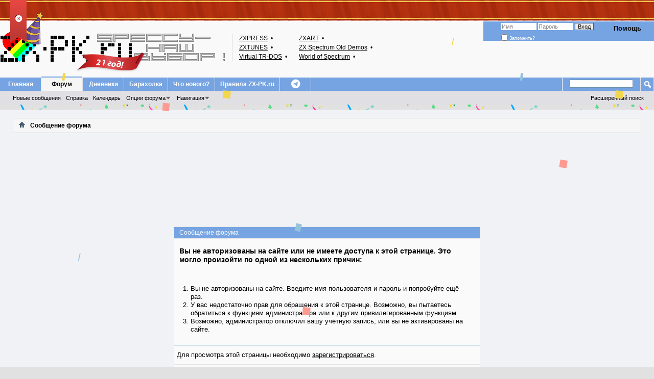

--- FILE ---
content_type: text/html; charset=UTF-8
request_url: https://zx-pk.ru/members/2143-tiboh.html?s=ee741d50118bb12d8710b88dacb7d769
body_size: 9881
content:
<!DOCTYPE html PUBLIC "-//W3C//DTD XHTML 1.0 Transitional//EN" "http://www.w3.org/TR/xhtml1/DTD/xhtml1-transitional.dtd">
<html xmlns="http://www.w3.org/1999/xhtml" dir="ltr" lang="ru" id="vbulletin_html">
<head>
	<!-- JS CUSTOM -->

<script type="text/javascript">
<!--
var htmlTag = document.getElementsByTagName("html")[0];
htmlTag.setAttribute("data-theme", "dark1");
// -->
</script>

<script type="text/javascript" src="https://code.jquery.com/jquery-3.7.1.min.js"></script>

<script type="text/javascript">

	init_event_bd2026();
	$(document).ready(function() {
		var tmp = $("<span>", {class: "bhat"});
		var tmp_user = $('.username_container A.username:contains("CityAceE")');
		tmp_user.addClass("birthday-2026").append(tmp);
		tmp_user.closest("DIV.postdetails").addClass("birthday-2026");

		var tmp2 = $("<span>", {class: "bhat2"});
		var tmp_mod = $('.userinfo-text-wrapper .usertitle:contains(" Super Moderator"), .userinfo-text-wrapper .usertitle:contains(" Activist"), .userinfo-text-wrapper .usertitle:contains(" Guru"), .username_container A.username:contains("andrews")').closest("DIV.postdetails");
		tmp_mod.find("A.username").append(tmp2);
		tmp_mod.addClass("birthday-2026-mod");

		// Other Hat by Nickname
/*
		var tmp3 = $("<span>", {class: "bhat3"});
		var tmp_user_other = $('.username_container A.username:contains("jerri")');
		tmp_user_other.append(tmp3);
*/
//		tmp_user_other.closest("DIV.postdetails").addClass("birthday-2026");

// Jerri Prank!!!
		var tmp4 = $("<span>", {class: "bhat4"});
		var tmp_user_jerri = $('.username_container A.username:contains("jerri")');
		tmp_user_jerri.append(tmp4);
		tmp_user_jerri.closest("DIV.postdetails").addClass("birthday-2026-jerri");


		$("body").on( "click", "#bd2026-top-button", function(event) {
			if($("HTML").hasClass("stopevent-bd2026")) {
				$("HTML").removeClass("stopevent-bd2026");
				window.localStorage.removeItem("event-bd2026")
			} else {
				$("HTML").addClass("stopevent-bd2026");
				window.localStorage.setItem("event-bd2026", 1);
			}
		});

	});

	function init_event_bd2026() {
		var tmp_event = window.localStorage.getItem("event-bd2026");
		if (tmp_event !== null) {
			$("HTML").addClass("stopevent-bd2026");
		}
	}


/*
	init_theme();
	function init_theme() {
		var theme = window.localStorage.getItem("forum-theme");
		if (theme !== null) {
			var htmlTag = $("BODY");
			htmlTag.addClass(theme);
		} else {
			var htmlTag = $("BODY");
			htmlTag.addClass("dark");
		}
		console.log("--- init theme ---");
	}
	$(document).ready(function() {
		console.log("--- jq ready ---");
	});
*/
// -->
</script>

<!-- END OF JS CUSTOM -->



<!-- Yandex.RTB -->
<script>window.yaContextCb=window.yaContextCb||[]</script>
<script src="https://yandex.ru/ads/system/context.js" async></script>

<meta http-equiv="Content-Type" content="text/html; charset=UTF-8" />
<meta name="viewport" content="width=device-width, initial-scale=1">
<meta id="e_vb_meta_bburl" name="vb_meta_bburl" content="https://zx-pk.ru" />
<base href="https://zx-pk.ru/" /><!--[if IE]></base><![endif]-->
<meta name="generator" content="vBulletin 4.2.5" />

	<link rel="Shortcut Icon" href="https://zx-pk.ru/favicon.ico" type="image/x-icon" />


		<meta name="keywords" content="z80 ZX Spectrum Spektrum Спектрум Speccy Спекки Спесси tzx tap sna scl trd udi emulator эмулятор" />
		<meta name="description" content="Место для общения поклонников платформы ZX Spectrum" />





<script type="text/javascript">
<!--
	if (typeof YAHOO === 'undefined') // Load ALL YUI Local
	{
		document.write('<script type="text/javascript" src="clientscript/yui/yuiloader-dom-event/yuiloader-dom-event.js?v=425"><\/script>');
		document.write('<script type="text/javascript" src="clientscript/yui/connection/connection-min.js?v=425"><\/script>');
		var yuipath = 'clientscript/yui';
		var yuicombopath = '';
		var remoteyui = false;
	}
	else	// Load Rest of YUI remotely (where possible)
	{
		var yuipath = 'clientscript/yui';
		var yuicombopath = '';
		var remoteyui = true;
		if (!yuicombopath)
		{
			document.write('<script type="text/javascript" src="clientscript/yui/connection/connection-min.js?v=425"><\/script>');
		}
	}
	var SESSIONURL = "s=0a247842598681a4eadafc4a0d35a8d2&";
	var SECURITYTOKEN = "guest";
	var IMGDIR_MISC = "images/styles/asdialup/misc";
	var IMGDIR_BUTTON = "images/styles/asdialup/buttons";
	var vb_disable_ajax = parseInt("0", 10);
	var SIMPLEVERSION = "425";
	var BBURL = "https://zx-pk.ru";
	var LOGGEDIN = 0 > 0 ? true : false;
	var THIS_SCRIPT = "member";
	var RELPATH = "members/2143-tiboh.html";
	var PATHS = {
		forum : "",
		cms   : "",
		blog  : ""
	};
	var AJAXBASEURL = "https://zx-pk.ru/";
// -->
</script>
<script type="text/javascript" src="https://zx-pk.ru/clientscript/vbulletin-core.js?v=425"></script>



	<link rel="alternate" type="application/rss+xml" title="Speccy - наш выбор! RSS лента" href="https://zx-pk.ru/external.php?type=RSS2" />
	




	<link rel="stylesheet" type="text/css" href="clientscript/vbulletin_css/style00006l/main-rollup.css?d=1768676082" />
        

	<!--[if lt IE 8]>
	<link rel="stylesheet" type="text/css" href="clientscript/vbulletin_css/style00006l/popupmenu-ie.css?d=1768676082" />
	<link rel="stylesheet" type="text/css" href="clientscript/vbulletin_css/style00006l/vbulletin-ie.css?d=1768676082" />
	<link rel="stylesheet" type="text/css" href="clientscript/vbulletin_css/style00006l/vbulletin-chrome-ie.css?d=1768676082" />
	<link rel="stylesheet" type="text/css" href="clientscript/vbulletin_css/style00006l/vbulletin-formcontrols-ie.css?d=1768676082" />
	<link rel="stylesheet" type="text/css" href="clientscript/vbulletin_css/style00006l/editor-ie.css?d=1768676082" />
	<![endif]-->
<link rel="stylesheet" type="text/css" href="/images/styles/all.min.css" />


<script type="text/javascript" src="https://zx-pk.ru/clientscript/yui/selector/selector-min.js"></script>
<script type="text/javascript" src="https://zx-pk.ru/clientscript/yui/event-delegate/event-delegate-min.js"></script>
<script type="text/javascript" src="https://zx-pk.ru/clientscript/yui/animation/animation-min.js"></script>
<script type="text/javascript" src="https://zx-pk.ru/clientscript/yui/animation/animation-sh.js"></script>
<script type="text/javascript" src="https://zx-pk.ru/clientscript/vsqspoiler.js"></script>
<link rel="stylesheet" type="text/css" href="clientscript/vbulletin_css/style00006l/vsq_spoiler.css" />
	<meta name="robots" content="noindex,follow" />

	<title>Speccy - наш выбор!</title>
	
	<script type="text/javascript" src="clientscript/vbulletin_md5.js?v=425"></script>

	
<link rel="stylesheet" type="text/css" href="clientscript/vbulletin_css/style00006l/additional.css?d=1768676082" />

</head>
<body>

<div id="bd2026-top-button"><div class="uncheck" title="Убрать праздник!"><i class="fa-solid fa-circle-xmark"></i></div><div class="check" title="Немного радости!"><i class="fa-solid fa-circle-check"></i></div></div>
<div class="bd2026-top-ribbon"></div>
<div id="container-confetti">
	<div class="confetti"></div>
	<div class="confetti"></div>
	<div class="confetti"></div>
	<div class="confetti"></div>
	<div class="confetti"></div>
	<div class="confetti"></div>
	<div class="confetti"></div>
	<div class="confetti"></div>
	<div class="confetti"></div>
	<div class="confetti"></div>
</div>

<div class="above_body"> <!-- closing tag is in template navbar -->
<div id="header" class="floatcontainer doc_header">
	<div><a name="top" href="forum.php?s=0a247842598681a4eadafc4a0d35a8d2" class="logo-image"><img src="images/styles/asdialup/misc/zxpkru_logo_ani.gif" alt="Speccy - наш выбор! - Powered by vBulletin" /></a></div>

<table id="zxlinks">
<tbody>
<tr>
	<td><a target="_blank" title="Онлайн библиотека газет и журналов - Spectrofon, ZX Format, ZX Review" href="http://zxpress.ru/">ZXPRESS</a>&nbsp;•</td>
	<td><a target="_blank" title="Архив игр, программ, демо и музыки для ZX-Spectrum" href="https://zxart.ee">ZXART</a>&nbsp;•</td>
</tr>
<tr>
	<td><a target="_blank" title="Вся спектрумовская музыка! Музыка из игр, журналов, демо, пати" href="http://zxtunes.com/">ZXTUNES</a>&nbsp;•</td>
	<td><a target="_blank" title="Музыкальные программы, демки, интро, гифты" href="https://zxaaa.net/">ZX&nbsp;Spectrum&nbsp;Old&nbsp;Demos</a>&nbsp;•</td>
</tr>
<tr>
	<td><a target="_blank" title="Игры, журналы, книги, демо, утилиты, эмуляторы" href="https://vtrd.in/">Virtual TR-DOS</a>&nbsp;•</td>
	<td><a target="_blank" title="Игры, журналы, демо, утилиты, эмуляторы" href="https://worldofspectrum.org/">World of Spectrum</a>&nbsp;•</td>
</tr>
</tbody>
</table>
<div class="cleardiv"></div>

	<div id="toplinks" class="toplinks">
		
			<ul class="nouser">
			
				<li><a rel="help" href="faq.php?s=0a247842598681a4eadafc4a0d35a8d2">Помощь</a></li>
				<li>



			<script type="text/javascript" src="clientscript/vbulletin_md5.js?v=425"></script>
			<form id="navbar_loginform" action="login.php?s=0a247842598681a4eadafc4a0d35a8d2&amp;do=login" method="post" onsubmit="md5hash(vb_login_password, vb_login_md5password, vb_login_md5password_utf, 0)">
				<fieldset id="logindetails" class="logindetails">
					<div>
						<div>
					<input type="text" class="textbox default-value" name="vb_login_username" id="navbar_username" size="10" accesskey="u" tabindex="101" value="Имя" />
					<input type="password" class="textbox" tabindex="102" name="vb_login_password" id="navbar_password" size="10" />
					<input type="text" class="textbox default-value" tabindex="102" name="vb_login_password_hint" id="navbar_password_hint" size="10" value="Пароль" style="display:none;" />
					<input type="submit" class="loginbutton" tabindex="104" value="Вход" title="Введите ваше имя пользователя и пароль, чтобы войти, или нажмите кнопку 'Регистрация', чтобы зарегистрироваться." accesskey="s" />
						</div>
					</div>
				</fieldset>
				<div id="remember" class="remember">
					<label for="cb_cookieuser_navbar"><input type="checkbox" name="cookieuser" value="1" id="cb_cookieuser_navbar" class="cb_cookieuser_navbar" accesskey="c" tabindex="103" /> Запомнить?</label>
				</div>

				<input type="hidden" name="s" value="0a247842598681a4eadafc4a0d35a8d2" />
				<input type="hidden" name="securitytoken" value="guest" />
				<input type="hidden" name="do" value="login" />
				<input type="hidden" name="vb_login_md5password" />
				<input type="hidden" name="vb_login_md5password_utf" />
			</form>
			<script type="text/javascript">
			YAHOO.util.Dom.setStyle('navbar_password_hint', "display", "inline");
			YAHOO.util.Dom.setStyle('navbar_password', "display", "none");
			vB_XHTML_Ready.subscribe(function()
			{
			//
				YAHOO.util.Event.on('navbar_username', "focus", navbar_username_focus);
				YAHOO.util.Event.on('navbar_username', "blur", navbar_username_blur);
				YAHOO.util.Event.on('navbar_password_hint', "focus", navbar_password_hint);
				YAHOO.util.Event.on('navbar_password', "blur", navbar_password);
			});
			
			function navbar_username_focus(e)
			{
			//
				var textbox = YAHOO.util.Event.getTarget(e);
				if (textbox.value == 'Имя')
				{
				//
					textbox.value='';
					textbox.style.color='#000000';
				}
			}

			function navbar_username_blur(e)
			{
			//
				var textbox = YAHOO.util.Event.getTarget(e);
				if (textbox.value == '')
				{
				//
					textbox.value='Имя';
					textbox.style.color='#777777';
				}
			}
			
			function navbar_password_hint(e)
			{
			//
				var textbox = YAHOO.util.Event.getTarget(e);
				
				YAHOO.util.Dom.setStyle('navbar_password_hint', "display", "none");
				YAHOO.util.Dom.setStyle('navbar_password', "display", "inline");
				YAHOO.util.Dom.get('navbar_password').focus();
			}

			function navbar_password(e)
			{
			//
				var textbox = YAHOO.util.Event.getTarget(e);
				
				if (textbox.value == '')
				{
					YAHOO.util.Dom.setStyle('navbar_password_hint', "display", "inline");
					YAHOO.util.Dom.setStyle('navbar_password', "display", "none");
				}
			}
			</script>
				</li>
				
			</ul>
		
	</div>
	<div class="ad_global_header">
		
		
	</div>
	<hr />
</div>

<div id="navbar" class="navbar">
	<ul id="navtabs" class="navtabs floatcontainer">
		<li class="navtabs-first"></li>
		
		
	
		<li  id="vbtab_cms">
			<a class="navtab" href="content.php?s=0a247842598681a4eadafc4a0d35a8d2">Главная</a>
		</li>
		
		

	
		<li class="selected" id="vbtab_forum">
			<a class="navtab" href="forum.php?s=0a247842598681a4eadafc4a0d35a8d2">Форум</a>
		</li>
		
		
			<ul class="floatcontainer">
				
					
						
							<li id="vbflink_newposts"><a href="search.php?s=0a247842598681a4eadafc4a0d35a8d2&amp;do=getnew&amp;contenttype=vBForum_Post">Новые сообщения</a></li>
						
					
				
					
						
							<li id="vbflink_faq"><a href="faq.php?s=0a247842598681a4eadafc4a0d35a8d2">Справка</a></li>
						
					
				
					
						
							<li id="vbflink_calendar"><a href="calendar.php?s=0a247842598681a4eadafc4a0d35a8d2">Календарь</a></li>
						
					
				
					
						<li class="popupmenu" id="vbmenu_actions">
							<a href="javascript://" class="popupctrl">Опции форума</a>
							<ul class="popupbody popuphover">
								
									<li id="vbalink_mfr"><a href="forumdisplay.php?s=0a247842598681a4eadafc4a0d35a8d2&amp;do=markread&amp;markreadhash=guest">Все разделы прочитаны</a></li>
								
							</ul>
						</li>
					
				
					
						<li class="popupmenu" id="vbmenu_qlinks">
							<a href="javascript://" class="popupctrl">Навигация</a>
							<ul class="popupbody popuphover">
								
									<li id="vbqlink_posts"><a href="search.php?s=0a247842598681a4eadafc4a0d35a8d2&amp;do=getdaily&amp;contenttype=vBForum_Post">Сообщения за день</a></li>
								
									<li id="vbqlink_leaders"><a href="showgroups.php?s=0a247842598681a4eadafc4a0d35a8d2">Руководство сайта</a></li>
								
									<li id="vbqlink_online"><a href="online.php?s=0a247842598681a4eadafc4a0d35a8d2">Кто на сайте</a></li>
								
									<li id="link_odez_777"><a href="usertag.php?s=0a247842598681a4eadafc4a0d35a8d2&amp;do=statistics">User Tagging Statistics</a></li>
								
							</ul>
						</li>
					
				
			</ul>
		

	
		<li  id="vbtab_blog">
			<a class="navtab" href="blog.php?s=0a247842598681a4eadafc4a0d35a8d2">Дневники</a>
		</li>
		
		

	
		<li  id="tab_mjcz_694">
			<a class="navtab" href="http://zx-pk.com">Барахолка</a>
		</li>
		
		

	
		<li  id="vbtab_whatsnew">
			<a class="navtab" href="activity.php?s=0a247842598681a4eadafc4a0d35a8d2">Что нового?</a>
		</li>
		
		

	
		<li  id="tab_ote1_132">
			<a class="navtab" href="https://zx-pk.ru/threads/468-!pravila-konferentsii-%C2%ABspeccy-nash-vybor!%C2%BB.html">Правила ZX-PK.ru</a>
		</li>
		
		

        <li id="telegram" class="mobile-hide"><a class="navtab" href="https://t.me/zxpkru_official"><i class="fa-brands fa-telegram"></i></a></li>
		
	</ul>
	
		<div id="globalsearch" class="globalsearch">
			<form action="search.php?s=0a247842598681a4eadafc4a0d35a8d2&amp;do=process" method="post" id="navbar_search" class="navbar_search">
				
				<input type="hidden" name="securitytoken" value="guest" />
				<input type="hidden" name="do" value="process" />
				<span class="textboxcontainer"><span><input type="text" value="" name="query" class="textbox" tabindex="99"/></span></span>
				<span class="buttoncontainer"><span><input type="image" class="searchbutton" src="images/styles/asdialup/buttons/search.png" name="submit" onclick="document.getElementById('navbar_search').submit;" tabindex="100"/></span></span>
			</form>
			<ul class="navbar_advanced_search">
				<li><a href="search.php?s=0a247842598681a4eadafc4a0d35a8d2" accesskey="4">Расширенный поиск</a></li>
				
			</ul>
		</div>
	
</div>
</div><!-- closing div for above_body -->

<div class="body_wrapper">
	<div class="outer_border">
	<div class="inner_border">
	<div id="breadcrumb" class="breadcrumb">
		<ul class="floatcontainer">
			<li class="navbithome"><a href="index.php?s=0a247842598681a4eadafc4a0d35a8d2" accesskey="1"><img src="images/styles/asdialup/misc/navbit-home.png" alt="Главная" /></a></li>
			
			
	<li class="navbit lastnavbit"><span>Сообщение форума</span></li>

		</ul>
		<hr />
	</div>
	</div>
	</div>


<div id="ad_global_below_navbar"><!-- Yandex.RTB R-A-132240-2 -->
<div id="yandex_rtb_R-A-132240-2"></div>
<script>window.yaContextCb.push(()=>{
  Ya.Context.AdvManager.render({
    renderTo: 'yandex_rtb_R-A-132240-2',
    blockId: 'R-A-132240-2'
  })
})</script></div><style type='text/css'>
#stickymsg{
position: fixed;
bottom: 10px;
line-height: 16px;
left: 10px;
z-index: 30000;
opacity: 0.8;
width: 260px;
height: auto;
background: #cf3737;
color: #fff;
text-shadow: rgba(0,0,0,0.3) 0px -1px 0px;
padding: 10px;
text-decoration: none;
font-size: 11px;
font-family: Tahoma;
border: 1px solid #771b1b;
box-shadow: rgba(0,0,0,0.3) 0px 1px 4px, inset #f66c6c 0px 1px 0px;
border-radius: 3px;
}
#close{
display:block;
float:right;
width:30px;
height:29px;
background:url(images/styles/asdialup/misc/cross.png) no-repeat center center;
#stickymsg a{ color: #fff; font-weight:bold; text-decoration: none; }
#stickymsg:hover{ opacity: 1; }
</style>
<script type="text/javascript" src="abp/adblock_detector.js"></script>
<script type="text/javascript">
function SetCookie(c_name,value,expiredays)
	{
		var exdate=new Date()
		exdate.setDate(exdate.getDate()+expiredays)
		document.cookie=c_name+ "=" +escape(value)+
		((expiredays==null) ? "" : ";expires="+exdate.toGMTString())
	}
if (document.cookie.indexOf("adblock=") < 0) { 
if (document.getElementById("TestAdBlock") == undefined)
{

	document.write('<div id=stickymsg><a id="close" href="#" onClick="this.parentNode.parentNode.removeChild(this.parentNode); SetCookie(\'adblock\',\'yes\',\'365\');"></a><strong>Adblock Plus</strong> detected! Please help support Speccy - наш выбор! by adding our domain to your whitelist or disabling ad blocking software. Ads are a general way to cover server costs.</div>');
}
}
</script>


<script type="text/javascript" src="abp/adblock_detector.js"></script>
<script type="text/javascript">
if (document.getElementById("TestAdBlock") == undefined)
{
	document.write('<br /><div style="background-color: yellow; border-width: 2px; border-style: dashed; border-color: red;"><center><font color="red">Обнаружен <strong>Adblock Plus</strong>! Пожалуйста, поддержите наш сайт и включите у себя отображение рекламы на нём.</font></center></div>');
}
</script>

<div class="standard_error">
	<h2 class="blockhead">Сообщение форума</h2>
	
		<form class="block vbform"  method="post" action="login.php?do=login" onsubmit="md5hash(vb_login_password, vb_login_md5password, vb_login_md5password_utf, 0)">	
			<input type="hidden" name="do" value="login" />
			<input type="hidden" name="vb_login_md5password" value="" />		
			<input type="hidden" name="vb_login_md5password_utf" value="" />
			<input type="hidden" name="s" value="0a247842598681a4eadafc4a0d35a8d2" />
			<input type="hidden" name="securitytoken" value="guest" />			
			
		
			
				
					<input type="hidden" name="url" value="/members/2143-tiboh.html" />
				
				<div class="blockbody formcontrols">
					
					<h3 class="blocksubhead">Вы не авторизованы на сайте или не имеете доступа к этой странице. Это могло произойти по одной из нескольких причин:</h3>
					<div class="blockrow restore">
						<ol>
							<li>Вы не авторизованы на сайте. Введите имя пользователя и пароль и попробуйте ещё раз.</li>
							<li>У вас недостаточно прав для обращения к этой странице. Возможно, вы пытаетесь обратиться к функциям администратора или к другим привилегированным функциям.</li>
							<li>Возможно, администратор отключил вашу учётную запись, или вы не активированы на сайте.</li>
						</ol>
					</div>
					
					<p class="blockrow">Для просмотра этой страницы необходимо <a href="register.php?s=0a247842598681a4eadafc4a0d35a8d2&amp;" rel="nofollow">зарегистрироваться</a>.</p>
					
					<h3 class="blocksubhead">Вход</h3>		
					<div class="blockrow">
						<label for="vb_login_username">Имя:</label>
						<input type="text" class="primary textbox" id="vb_login_username" name="vb_login_username" accesskey="u" tabindex="1" />
					</div>
					<div class="blockrow">			
						<label for="vb_login_password">Пароль:</label>
						<input type="password" class="primary textbox" id="vb_login_password" name="vb_login_password" tabindex="1" />
					</div>
					<div class="blockrow singlecheck">
						<label for="cb_cookieuser"><input type="checkbox" name="cookieuser" id="cb_cookieuser" value="1" tabindex="1" /> Запомнить?</label>
					</div>
					
				</div>
				<div class="blockfoot actionbuttons">
					<div class="group">
						<input type="submit" class="button" value="Вход" accesskey="s" tabindex="1" />
						<input type="reset" class="button" value="Сброс" accesskey="r" tabindex="1" />
					</div>
				</div>
			
	</form>		
	
</div>

<div class="clear"></div>
<div class="navpopupmenu popupmenu nohovermenu" id="navpopup">
	
		<a href="javascript://" class="popupctrl"><span class="ctrlcontainer">Быстрый переход</span></a>
	
	<ul class="navpopupbody popupbody popuphover">
		
		<li class="optionlabel">Навигация</li>
		<li><a href="usercp.php?s=0a247842598681a4eadafc4a0d35a8d2">Кабинет</a></li>
		<li><a href="private.php?s=0a247842598681a4eadafc4a0d35a8d2">Личные сообщения</a></li>
		<li><a href="subscription.php?s=0a247842598681a4eadafc4a0d35a8d2">Подписки</a></li>
		<li><a href="online.php?s=0a247842598681a4eadafc4a0d35a8d2">Кто на сайте</a></li>
		<li><a href="search.php?s=0a247842598681a4eadafc4a0d35a8d2">Поиск по форуму</a></li>
		<li><a href="forum.php?s=0a247842598681a4eadafc4a0d35a8d2">Главная страница форума</a></li>
		
			<li class="optionlabel">Форум</li>
			
		
			
				<li><a href="forums/1-nash-forum.html?s=0a247842598681a4eadafc4a0d35a8d2">Наш форум</a>
					<ol class="d1">
						
		
			
				<li><a href="forums/44-novosti.html?s=0a247842598681a4eadafc4a0d35a8d2">Новости</a></li>
			
		
			
				<li><a href="forums/2-forum.html?s=0a247842598681a4eadafc4a0d35a8d2">Форум</a></li>
			
		
			
				<li><a href="forums/89-wiki.html?s=0a247842598681a4eadafc4a0d35a8d2">Wiki</a></li>
			
		
			
					</ol>
				</li>
			
		
			
				<li><a href="forums/3-zx-spectrum-software.html?s=0a247842598681a4eadafc4a0d35a8d2">ZX Spectrum Software</a>
					<ol class="d1">
						
		
			
				<li><a href="forums/5-igry.html?s=0a247842598681a4eadafc4a0d35a8d2">Игры</a>
					<ol class="d2">
						
		
			
				<li><a href="forums/115-novye-igry-dlya-zx-spectrum.html?s=0a247842598681a4eadafc4a0d35a8d2">Новые игры для ZX Spectrum</a></li>
			
		
			
				<li><a href="forums/116-novye-igry-dlya-zx-spectrum-next-i-zx-evolution.html?s=0a247842598681a4eadafc4a0d35a8d2">Новые игры для ZX Spectrum Next и ZX Evolution</a></li>
			
		
			
					</ol>
				</li>
			
		
			
				<li><a href="forums/10-soft.html?s=0a247842598681a4eadafc4a0d35a8d2">Софт</a></li>
			
		
			
				<li><a href="forums/23-osi.html?s=0a247842598681a4eadafc4a0d35a8d2">Оси</a></li>
			
		
			
				<li><a href="forums/21-pressa.html?s=0a247842598681a4eadafc4a0d35a8d2">Пресса</a></li>
			
		
			
				<li><a href="forums/17-demo.html?s=0a247842598681a4eadafc4a0d35a8d2">Демо</a></li>
			
		
			
				<li><a href="forums/11-muzyka.html?s=0a247842598681a4eadafc4a0d35a8d2">Музыка</a></li>
			
		
			
				<li><a href="forums/12-grafika.html?s=0a247842598681a4eadafc4a0d35a8d2">Графика</a></li>
			
		
			
				<li><a href="forums/41-zx-kontseptsii.html?s=0a247842598681a4eadafc4a0d35a8d2">ZX Концепции</a></li>
			
		
			
				<li><a href="forums/14-programmirovanie.html?s=0a247842598681a4eadafc4a0d35a8d2">Программирование</a></li>
			
		
			
				<li><a href="forums/26-raznyj-soft.html?s=0a247842598681a4eadafc4a0d35a8d2">Разный софт</a></li>
			
		
			
					</ol>
				</li>
			
		
			
				<li><a href="forums/76-zx-spectrum-hardware.html?s=0a247842598681a4eadafc4a0d35a8d2">ZX Spectrum Hardware</a>
					<ol class="d1">
						
		
			
				<li><a href="forums/97-osnovnye-modeli.html?s=0a247842598681a4eadafc4a0d35a8d2">Основные модели</a>
					<ol class="d2">
						
		
			
				<li><a href="forums/104-atm.html?s=0a247842598681a4eadafc4a0d35a8d2">ATM</a></li>
			
		
			
				<li><a href="forums/101-delta-s.html?s=0a247842598681a4eadafc4a0d35a8d2">Дельта-С</a></li>
			
		
			
				<li><a href="forums/103-kay.html?s=0a247842598681a4eadafc4a0d35a8d2">KAY</a></li>
			
		
			
				<li><a href="forums/109-zarubezhnye-modeli.html?s=0a247842598681a4eadafc4a0d35a8d2">Зарубежные модели</a></li>
			
		
			
				<li><a href="forums/107-kvorum.html?s=0a247842598681a4eadafc4a0d35a8d2">Кворум</a></li>
			
		
			
				<li><a href="forums/110-klony-na-plis-mk-i-bmk.html?s=0a247842598681a4eadafc4a0d35a8d2">Клоны на ПЛИС, МК и БМК</a></li>
			
		
			
				<li><a href="forums/98-leningrad.html?s=0a247842598681a4eadafc4a0d35a8d2">Ленинград</a></li>
			
		
			
				<li><a href="forums/99-pentagon.html?s=0a247842598681a4eadafc4a0d35a8d2">Pentagon</a></li>
			
		
			
				<li><a href="forums/105-phoenix.html?s=0a247842598681a4eadafc4a0d35a8d2">Phoenix</a></li>
			
		
			
				<li><a href="forums/102-profi.html?s=0a247842598681a4eadafc4a0d35a8d2">Profi</a></li>
			
		
			
				<li><a href="forums/100-scorpion.html?s=0a247842598681a4eadafc4a0d35a8d2">Scorpion</a></li>
			
		
			
				<li><a href="forums/111-speccy-2007-2010.html?s=0a247842598681a4eadafc4a0d35a8d2">Speccy-2007/2010</a></li>
			
		
			
				<li><a href="forums/121-sprinter.html?s=0a247842598681a4eadafc4a0d35a8d2">Sprinter</a></li>
			
		
			
				<li><a href="forums/106-zxevo.html?s=0a247842598681a4eadafc4a0d35a8d2">ZXEvo</a></li>
			
		
			
				<li><a href="forums/112-zx-spectrum-next.html?s=0a247842598681a4eadafc4a0d35a8d2">ZX Spectrum Next</a></li>
			
		
			
					</ol>
				</li>
			
		
			
				<li><a href="forums/120-periferiya.html?s=0a247842598681a4eadafc4a0d35a8d2">Периферия</a>
					<ol class="d2">
						
		
			
				<li><a href="forums/70-vneshnie-nakopiteli.html?s=0a247842598681a4eadafc4a0d35a8d2">Внешние накопители</a></li>
			
		
			
				<li><a href="forums/71-zvuk.html?s=0a247842598681a4eadafc4a0d35a8d2">Звук</a></li>
			
		
			
				<li><a href="forums/74-izobrazhenie.html?s=0a247842598681a4eadafc4a0d35a8d2">Изображение</a></li>
			
		
			
				<li><a href="forums/92-istochniki-pitaniya.html?s=0a247842598681a4eadafc4a0d35a8d2">Источники питания</a></li>
			
		
			
				<li><a href="forums/73-pamyat.html?s=0a247842598681a4eadafc4a0d35a8d2">Память</a></li>
			
		
			
				<li><a href="forums/69-ustrojstva-vvoda.html?s=0a247842598681a4eadafc4a0d35a8d2">Устройства ввода</a></li>
			
		
			
					</ol>
				</li>
			
		
			
				<li><a href="forums/13-nesortirovannoe-zhelezo.html?s=0a247842598681a4eadafc4a0d35a8d2">Несортированное железо</a></li>
			
		
			
					</ol>
				</li>
			
		
			
				<li><a href="forums/4-emulyatsiya-zx-spectrum-a.html?s=0a247842598681a4eadafc4a0d35a8d2">Эмуляция ZX Spectrum'а</a>
					<ol class="d1">
						
		
			
				<li><a href="forums/8-emulyatory.html?s=0a247842598681a4eadafc4a0d35a8d2">Эмуляторы</a></li>
			
		
			
				<li><a href="forums/9-utility.html?s=0a247842598681a4eadafc4a0d35a8d2">Утилиты</a></li>
			
		
			
					</ol>
				</li>
			
		
			
				<li><a href="forums/54-otechestvennye-kompyutery.html?s=0a247842598681a4eadafc4a0d35a8d2">Отечественные компьютеры</a>
					<ol class="d1">
						
		
			
				<li><a href="forums/114-osnovnye-modeli.html?s=0a247842598681a4eadafc4a0d35a8d2">Основные модели</a>
					<ol class="d2">
						
		
			
				<li><a href="forums/93-agat.html?s=0a247842598681a4eadafc4a0d35a8d2">Агат</a></li>
			
		
			
				<li><a href="forums/59-bk-0010-0011.html?s=0a247842598681a4eadafc4a0d35a8d2">БК-0010/0011</a></li>
			
		
			
				<li><a href="forums/55-vektor.html?s=0a247842598681a4eadafc4a0d35a8d2">Вектор</a></li>
			
		
			
				<li><a href="forums/66-dvk-uknts.html?s=0a247842598681a4eadafc4a0d35a8d2">ДВК, УКНЦ</a></li>
			
		
			
				<li><a href="forums/85-irisha.html?s=0a247842598681a4eadafc4a0d35a8d2">Ириша</a></li>
			
		
			
				<li><a href="forums/65-korvet.html?s=0a247842598681a4eadafc4a0d35a8d2">Корвет</a></li>
			
		
			
				<li><a href="forums/87-lvov.html?s=0a247842598681a4eadafc4a0d35a8d2">Львов</a></li>
			
		
			
				<li><a href="forums/113-okean-240.html?s=0a247842598681a4eadafc4a0d35a8d2">Океан-240</a></li>
			
		
			
				<li><a href="forums/56-orion.html?s=0a247842598681a4eadafc4a0d35a8d2">Орион</a></li>
			
		
			
				<li><a href="forums/60-pk8000.html?s=0a247842598681a4eadafc4a0d35a8d2">ПК8000</a></li>
			
		
			
				<li><a href="forums/78-poisk.html?s=0a247842598681a4eadafc4a0d35a8d2">Поиск</a></li>
			
		
			
				<li><a href="forums/58-radio-86rk.html?s=0a247842598681a4eadafc4a0d35a8d2">Радио-86РК</a></li>
			
		
			
				<li><a href="forums/57-spetsialist.html?s=0a247842598681a4eadafc4a0d35a8d2">Специалист</a></li>
			
		
			
				<li><a href="forums/86-yut-88.html?s=0a247842598681a4eadafc4a0d35a8d2">ЮТ-88</a></li>
			
		
			
					</ol>
				</li>
			
		
			
				<li><a href="forums/95-programmiruemye-kalkulyatory.html?s=0a247842598681a4eadafc4a0d35a8d2">Программируемые калькуляторы</a></li>
			
		
			
				<li><a href="forums/119-razrabotka-elektroniki.html?s=0a247842598681a4eadafc4a0d35a8d2">Разработка электроники</a></li>
			
		
			
				<li><a href="forums/61-emulyatory-otechestvennykh-kompyuterov.html?s=0a247842598681a4eadafc4a0d35a8d2">Эмуляторы отечественных компьютеров</a></li>
			
		
			
				<li><a href="forums/90-raznoe.html?s=0a247842598681a4eadafc4a0d35a8d2">Разное</a></li>
			
		
			
					</ol>
				</li>
			
		
			
				<li><a href="forums/15-sobytiya-i-lyudi.html?s=0a247842598681a4eadafc4a0d35a8d2">События и люди</a>
					<ol class="d1">
						
		
			
				<li><a href="forums/20-lyudi.html?s=0a247842598681a4eadafc4a0d35a8d2">Люди</a></li>
			
		
			
				<li><a href="forums/16-sobytiya.html?s=0a247842598681a4eadafc4a0d35a8d2">События</a></li>
			
		
			
				<li><a href="forums/45-pozdravleniya.html?s=0a247842598681a4eadafc4a0d35a8d2">Поздравления</a></li>
			
		
			
					</ol>
				</li>
			
		
			
				<li><a href="forums/18-obshchij-razdel.html?s=0a247842598681a4eadafc4a0d35a8d2">Общий раздел</a>
					<ol class="d1">
						
		
			
				<li><a href="forums/43-dlya-nachinayushchikh.html?s=0a247842598681a4eadafc4a0d35a8d2">Для начинающих</a></li>
			
		
			
				<li><a href="forums/117-oborudovanie.html?s=0a247842598681a4eadafc4a0d35a8d2">Оборудование</a></li>
			
		
			
				<li><a href="forums/77-pc-remakes.html?s=0a247842598681a4eadafc4a0d35a8d2">PC Remakes</a>
					<ol class="d2">
						
		
			
				<li><a href="forums/82-dizzy-age.html?s=0a247842598681a4eadafc4a0d35a8d2">Dizzy-AGE</a></li>
			
		
			
					</ol>
				</li>
			
		
			
				<li><a href="forums/42-tvorchestvo.html?s=0a247842598681a4eadafc4a0d35a8d2">Творчество</a></li>
			
		
			
				<li><a href="forums/91-tekhnicheskaya-literatura.html?s=0a247842598681a4eadafc4a0d35a8d2">Техническая литература</a></li>
			
		
			
				<li><a href="forums/27-zarubezhnye-kompyutery.html?s=0a247842598681a4eadafc4a0d35a8d2">Зарубежные компьютеры</a>
					<ol class="d2">
						
		
			
				<li><a href="forums/47-amiga.html?s=0a247842598681a4eadafc4a0d35a8d2">Amiga</a></li>
			
		
			
				<li><a href="forums/53-amstrad.html?s=0a247842598681a4eadafc4a0d35a8d2">Amstrad</a></li>
			
		
			
				<li><a href="forums/68-apple.html?s=0a247842598681a4eadafc4a0d35a8d2">Apple</a></li>
			
		
			
				<li><a href="forums/51-atari.html?s=0a247842598681a4eadafc4a0d35a8d2">Atari</a></li>
			
		
			
				<li><a href="forums/48-commodore-16-64-128.html?s=0a247842598681a4eadafc4a0d35a8d2">Commodore 16/64/128</a></li>
			
		
			
				<li><a href="forums/49-msx.html?s=0a247842598681a4eadafc4a0d35a8d2">MSX</a></li>
			
		
			
				<li><a href="forums/50-nintendo.html?s=0a247842598681a4eadafc4a0d35a8d2">Nintendo</a></li>
			
		
			
				<li><a href="forums/52-sega.html?s=0a247842598681a4eadafc4a0d35a8d2">SEGA</a></li>
			
		
			
				<li><a href="forums/81-sony.html?s=0a247842598681a4eadafc4a0d35a8d2">Sony</a></li>
			
		
			
					</ol>
				</li>
			
		
			
				<li><a href="forums/88-barakholka.html?s=0a247842598681a4eadafc4a0d35a8d2">Барахолка</a></li>
			
		
			
				<li><a href="forums/22-barakholka-(arkhiv).html?s=0a247842598681a4eadafc4a0d35a8d2">Барахолка (архив)</a>
					<ol class="d2">
						
		
			
				<li><a href="forums/83-novodel.html?s=0a247842598681a4eadafc4a0d35a8d2">Новодел</a></li>
			
		
			
					</ol>
				</li>
			
		
			
				<li><a href="forums/118-pc-sovmestimye-kompyutery.html?s=0a247842598681a4eadafc4a0d35a8d2">PC-совместимые компьютеры</a></li>
			
		
			
				<li><a href="forums/31-rst-38.html?s=0a247842598681a4eadafc4a0d35a8d2">RST#38</a></li>
			
		
			
					</ol>
				</li>
			
		
		
	</ul>
</div>
<div class="clear"></div>


<div style="clear: left">
  
  <div id="ad_global_above_footer"><!-- Yandex.RTB R-A-132240-8 -->
<div id="yandex_rtb_R-A-132240-8"></div>
<script>window.yaContextCb.push(()=>{
  Ya.Context.AdvManager.render({
    renderTo: 'yandex_rtb_R-A-132240-8',
    blockId: 'R-A-132240-8'
  })
})</script></div>
</div>

<div id="footer" class="floatcontainer footer">

	<form action="forum.php" method="get" id="footer_select" class="footer_select">

		
			<select name="styleid" onchange="switch_id(this, 'style')">
				<optgroup label="Выбор стиля"><option class="hidden"></option></optgroup>
				
					
					<optgroup label="&nbsp;Стандартные стили">
									
					
	<option value="6" class="" selected="selected">-- ASDial-Up</option>

	<option value="7" class="" >-- vb3-default</option>

	<option value="8" class="" >-- Good Retro</option>

					
					</optgroup>
										
				
				
					
					<optgroup label="&nbsp;Мобильные стили">
					
					
	<option value="5" class="" >-- Default Mobile Style</option>

					
					</optgroup>
										
				
			</select>	
		
		
		
			<select name="langid" onchange="switch_id(this, 'lang')">
				<optgroup label="Выбор языка">
					
	<option value="1" class="" >-- English (US)</option>

	<option value="4" class="" selected="selected">-- Russian (RU)</option>

				</optgroup>
			</select>
		
	</form>

	<ul id="footer_links" class="footer_links">
		<li><a href="sendmessage.php?s=0a247842598681a4eadafc4a0d35a8d2" rel="nofollow" accesskey="9">Обратная связь</a></li>
		<li><a href="">ZX форум</a></li>
		
		
		<li><a href="archive/index.php?s=0a247842598681a4eadafc4a0d35a8d2">Архив</a></li>
		
		
		
		<li><a href="members/2143-tiboh.html#top" onclick="document.location.hash='top'; return false;">Вверх</a></li>
	</ul>
	
	
	
	
	<script type="text/javascript">
	<!--
		// Main vBulletin Javascript Initialization
		vBulletin_init();
	//-->
	</script>
        
</div>
</div> <!-- closing div for body_wrapper -->

<div class="below_body">
<div id="footer_time" class="shade footer_time">Текущее время: <span class="time">11:45</span>. Часовой пояс GMT +3.</div>

<div id="footer_copyright" class="shade footer_copyright">
	<!-- Do not remove this copyright notice -->
	Powered by <a href="https://www.vbulletin.com" id="vbulletinlink">vBulletin&reg;</a> Version 4.2.5 <br />Copyright &copy; 2026 vBulletin Solutions, Inc. All rights reserved.<br />Перевод: <a href="http://www.zcarot.com/" target="_blank">zCarot</a>
	<!-- Do not remove this copyright notice -->	
</div>
<div id="footer_morecopyright" class="shade footer_morecopyright">
	<!-- Do not remove cronimage or your scheduled tasks will cease to function -->
	<img src="https://zx-pk.ru/cron.php?s=0a247842598681a4eadafc4a0d35a8d2&amp;rand=1769157934" alt="" width="1" height="1" border="0" />
	<!-- Do not remove cronimage or your scheduled tasks will cease to function -->
	User Alert System provided by 
		<a rel="nofollow" href="http://www.dragonbyte-tech.com/vbecommerce.php?productid=20&do=product&utm_source=zx-pk.ru&utm_campaign=product&utm_medium=Advanced%2BUser%2BTagging&utm_content=Lite" target="_blank">Advanced User Tagging v3.3.0 (Lite)</a> - 
		<a rel="nofollow" href="http://www.dragonbyte-tech.com/?utm_source=zx-pk.ru&utm_campaign=site&utm_medium=Advanced%2BUser%2BTagging&utm_content=Lite" target="_blank">vBulletin Mods &amp; Addons</a> Copyright &copy; 2026 DragonByte Technologies Ltd.
	
</div>
 

</div>
</body>
</html>

--- FILE ---
content_type: text/css
request_url: https://zx-pk.ru/clientscript/vbulletin_css/style00006l/main-rollup.css?d=1768676082
body_size: 12392
content:
@charset "UTF-8";.bbcode_container{margin:20px;margin-top:5px;display:block}.bbcode_container .bbcode_desc{margin-bottom:2px;font-size:11px}.bbcode_container div.bbcode_code,.bbcode_container pre.bbcode_code{margin:0;padding:6px;border:1px inset;text-align:left;overflow:scroll;direction:ltr;background:#f2f6f8 none repeat-x ;font-size:10pt}.bbcode_container code.bbcode_code{margin:0;text-align:left;direction:ltr;font-size:10pt}.bbcode_container code.bbcode_code code{white-space:nowrap}.bbcode_container div.bbcode_quote:before{content:"";width:0px;height:0px;position:absolute;border-left:8px solid transparent;border-right:8px solid #B5B7BA;border-top:8px solid transparent;border-bottom:8px solid transparent;left:-16px;top:6px}.bbcode_container div.bbcode_quote:after{content:"";width:0px;height:0px;position:absolute;border-left:8px solid transparent;border-right:8px solid #F6F6F6;border-top:8px solid transparent;border-bottom:8px solid transparent;left:-15px;top:6px}.bbcode_container div.bbcode_quote{margin:0 10px;margin-bottom:10px;background:#F6F6F6 none ;border:1px solid #B5B7BA;font:normal normal 13px verdana,geneva,lucida,"lucida grande",arial,helvetica;position:relative;top:0}.bbcode_container .bbcode_quote_container{display:none;background:transparent url(https://zx-pk.ru/images/styles/asdialup/misc/quote-left.png) no-repeat left;width:9px;height:13px;position:absolute;top:5;left:-9px}.bbcode_quote div.quote_container{-moz-border-radius:0px;-webkit-border-radius:0px;border-radius:0px;padding:5px 10px 5px 10px}.bbcode_quote .bbcode_postedby img{position:relative;top:1px}.bbcode_container div.bbcode_quote.printable{background:none;border:none}.bbcode_container div.bbcode_quote div.message{padding:8px 0px;color:#65676A}.bbcode_container div.bbcode_quote div.message ol>li,.bbcode_container div.bbcode_quote div.message ul>li{float:none}.bbcode_postedby{font:normal 12px Tahoma,Calibri,Verdana,Geneva,sans-serif;color:#55575A}.bbcode_postedby img{margin:0}.texteditor textarea.cke_source{padding:0 1px 0 1px}.texteditor.content .cke_skin_kama textarea.cke_source,.texteditor textarea{color:#222222;font:13px Tahoma,Calibri,Verdana,Geneva,sans-serif;white-space:pre-wrap;background:#FFFFFF none }.texteditor.forum .cke_skin_kama textarea.cke_source,.texteditor.forum textarea{color:#222222;font:10pt Verdana,Arial,Tahoma,Calibri,Geneva,sans-serif;white-space:pre-wrap;background:#FFFFFF none }.editor_smiliebox{float:right;width:100px;height:200px;_background-color:#FFFFFF;_border:solid 1px #6b91ab;padding:0 3px 3px 3px}.editor_smiliebox .blocksubhead{padding:0;font-size:11px;font-weight:normal;text-align:center;border:solid 1px #6b91ab;border-width:1px 0}.editor_smiliebox ul.smiliebox{height:190px;overflow:hidden}.editor_smiliebox ul.smiliebox li{float:left;height:20px;width:20px;margin:2px;overflow:hidden;position:relative;text-align:center}.editor_smiliebox ul.smiliebox li div.table{display:table;height:100%;margin:auto;table-layout:fixed;width:20px}.editor_smiliebox ul.smiliebox li div.tablecell{display:table-cell;vertical-align:middle}.editor_smiliebox ul.smiliebox li img{height:auto;max-width:20px;width:auto !important;cursor:pointer}.editor_smiliebox div.moresmilies{text-align:center;font-size:11px}.editor_textbox_container{width:100%;float:left;margin:0}.editor_textbox_container.smilie{margin-right:-190px}.editor_textbox_smilie{margin-right:110px}.cke_skin_kama_container{visibility:visible;background:#FFFFFF;// no stylevar}.cke_skin_kama_container body{min-width:0}.attachment a{padding:1px 0;border:1px solid #ffffff;display:block}.attachment a:hover{padding:1px 0;border-color:#316ac5;background-color:#dff1ff}.editorpopupbody{padding:5px;min-width:200px;max-height:250px;overflow-y:auto;overflow-x:hidden}.editorpopupbody li.attachment{white-space:nowrap}.editorpopupbody div.attach_insert_all{cursor:pointer;background-color:#FFFFFF;padding:2px}.cke_skin_kama .cke_panel.cke_attach{width:250px;height:auto}.cke_skin_kama span.cke_browser_webkit,.cke_skin_kama span.cke_browser_gecko18{outline:none !important}.previewthumbactive{position:absolute;background:url('https://zx-pk.ru/images/styles/asdialup/misc/pencil.png') no-repeat top left;cursor:pointer;border:1px solid red;margin:0;z-index:10}img.previewthumb.active{cursor:pointer;border:1px solid red;margin:0}.cke_browser_ie8 .cke_editor{display:block !important}.cke_button .cke_disabled:hover{background-color:transparent !important}.cke_skin_kama span:not(.cke_browser_ie) .cke_button .cke_icon{background:url('https://zx-pk.ru/images/styles/asdialup/editor/sprite.png') no-repeat top left}.cke_skin_kama .cke_browser_ie .cke_button .cke_icon{position:relative;overflow:hidden;width:16px;height:16px}.cke_skin_kama .cke_browser_ie .cke_button .cke_icon_image{position:absolute;width:2498px;height:60px;background:url('https://zx-pk.ru/images/styles/asdialup/editor/sprite.png') no-repeat top left}.cke_skin_kama .cke_browser_ie .cke_button .cke_icon_image.custom{background:none}.cke_skin_kama .cke_browser_ie .cke_button a.cke_disabled .cke_icon{filter:progid:DXImageTransform.Microsoft.AlphaImageLoader(sizingMethod='scale')}.cke_skin_kama .cke_browser_ie .cke_rtl .cke_button a.cke_disabled .cke_icon{filter:progid:DXImageTransform.Microsoft.AlphaImageLoader(sizingMethod='scale')}.cke_skin_kama .cke_browser_ie .cke_button a.cke_on .cke_icon_image{top:0px}.cke_skin_kama .cke_browser_ie .cke_button a.cke_off .cke_icon_image{top:-20px}.cke_skin_kama .cke_browser_ie .cke_button a.cke_disabled .cke_icon_image{top:-40px;filter:}.cke_skin_kama .cke_browser_ie .cke_button .cke_button_textcolor .cke_buttonarrow{filter:}.cke_skin_kama .cke_browser_ie .cke_button .cke_buttonarrow{position:relative;top:-4px}.cke_skin_kama .cke_browser_ie .cke_rtl .cke_button a.cke_disabled .cke_icon_image{top:-40px;filter:}.cke_skin_kama span:not(.cke_browser_ie) .cke_button_openAttachmentWindow .cke_icon{background-position:0 0}.cke_skin_kama .cke_browser_ie .cke_button_openAttachmentWindow .cke_icon_image{left:0px}.cke_skin_kama span:not(.cke_browser_ie) .cke_button_enhancedsource .cke_icon{background-position:-1597px 0}.cke_skin_kama .cke_browser_ie .cke_button_enhancedsource .cke_icon_image{left:-1597px}.cke_skin_kama .cke_button_enhancedsource .cke_label{}.cke_skin_kama span:not(.cke_browser_ie) .cke_button_pastetext .cke_icon{background-position:-2480px 0}.cke_skin_kama .cke_browser_ie .cke_button_pastetext .cke_icon_image{left:-2480px}.cke_skin_kama span:not(.cke_browser_ie) .cke_button_pastefromword .cke_icon{background-position:-2430px 0}.cke_skin_kama .cke_browser_ie .cke_button_pastefromword .cke_icon_image{left:-2430px}.cke_skin_kama span:not(.cke_browser_ie) .cke_button_removeFormat .cke_icon{background-position:-1447px 0}.cke_skin_kama .cke_browser_ie .cke_button_removeFormat .cke_icon_image{left:-1447px}.cke_skin_kama span:not(.cke_browser_ie) .cke_button_bold .cke_icon{background-position:-50px 0}.cke_skin_kama .cke_browser_ie .cke_button_bold .cke_icon_image{left:-50px}.cke_skin_kama span:not(.cke_browser_ie) .cke_button_italic .cke_icon{background-position:-897px 0}.cke_skin_kama .cke_browser_ie .cke_button_italic .cke_icon_image{left:-897px}.cke_skin_kama span:not(.cke_browser_ie) .cke_button_underline .cke_icon{background-position:-2247px 0}.cke_skin_kama .cke_browser_ie .cke_button_underline .cke_icon_image{left:-2247px}.cke_skin_kama span:not(.cke_browser_ie) .cke_button_subscript .cke_icon{background-position:-2147px 0}.cke_skin_kama .cke_browser_ie .cke_button_subscript .cke_icon_image{left:-2147px}.cke_skin_kama span:not(.cke_browser_ie) .cke_button_superscript .cke_icon{background-position:-2197px 0}.cke_skin_kama .cke_browser_ie .cke_button_superscript .cke_icon_image{left:-2197px}.cke_skin_kama span:not(.cke_browser_ie) .cke_button_table .cke_icon{background-position:-2047px 0}.cke_skin_kama .cke_browser_ie .cke_button_table .cke_icon_image{left:-2047px}.cke_skin_kama span:not(.cke_browser_ie) .cke_button_vbTableProperties .cke_icon{background-position:-1797px 0}.cke_skin_kama .cke_browser_ie .cke_button_vbTableProperties .cke_icon_image{left:-1797px}.cke_skin_kama span:not(.cke_browser_ie) .cke_button_tableDelete .cke_icon{background-position:-1847px 0}.cke_skin_kama .cke_browser_ie .cke_button_tableDelete .cke_icon_image{left:-1847px}.cke_skin_kama span:not(.cke_browser_ie) .cke_button_vbRowInsertBefore .cke_icon{background-position:-1997px 0}.cke_skin_kama .cke_browser_ie .cke_button_vbRowInsertBefore .cke_icon_image{left:-1997px}.cke_skin_kama span:not(.cke_browser_ie) .cke_button_vbRowInsertAfter .cke_icon{background-position:-1947px 0}.cke_skin_kama .cke_browser_ie .cke_button_vbRowInsertAfter .cke_icon_image{left:-1947px}.cke_skin_kama span:not(.cke_browser_ie) .cke_button_vbRowDelete .cke_icon{background-position:-1897px 0}.cke_skin_kama .cke_browser_ie .cke_button_vbRowDelete .cke_icon_image{left:-1897px}.cke_skin_kama span:not(.cke_browser_ie) .cke_button_vbColumnInsertBefore .cke_icon{background-position:-1747px 0}.cke_skin_kama .cke_browser_ie .cke_button_vbColumnInsertBefore .cke_icon_image{left:-1747px}.cke_skin_kama span:not(.cke_browser_ie) .cke_button_vbColumnInsertAfter .cke_icon{background-position:-1697px 0}.cke_skin_kama .cke_browser_ie .cke_button_vbColumnInsertAfter .cke_icon_image{left:-1697px}.cke_skin_kama span:not(.cke_browser_ie) .cke_button_vbColumnDelete .cke_icon{background-position:-1647px 0}.cke_skin_kama .cke_browser_ie .cke_button_vbColumnDelete .cke_icon_image{left:-1647px}.cke_skin_kama span:not(.cke_browser_ie) .cke_button_horizontalrule .cke_icon{background-position:-2097px 0}.cke_skin_kama .cke_browser_ie .cke_button_horizontalrule .cke_icon_image{left:-2097px}.cke_skin_kama span:not(.cke_browser_ie) .cke_button_smiley .cke_icon{background-position:-1497px 0}.cke_skin_kama .cke_browser_ie .cke_button_smiley .cke_icon_image{left:-1497px}.cke_skin_kama span:not(.cke_browser_ie) .cke_button_iespell .cke_icon{background-position:-1547px 0}.cke_skin_kama .cke_browser_ie .cke_button_iespell .cke_icon_image{left:-1547px}.cke_skin_kama span:not(.cke_browser_ie) .cke_button_link .cke_icon{background-position:-300px 0}.cke_skin_kama .cke_browser_ie .cke_button_link .cke_icon_image{left:-300px}.cke_skin_kama span:not(.cke_browser_ie) .cke_button_Email .cke_icon{background-position:-401px 0}.cke_skin_kama .cke_browser_ie .cke_button_Email .cke_icon_image{left:-401px}.cke_skin_kama span:not(.cke_browser_ie) .cke_button_unlink .cke_icon{background-position:-2346px 0}.cke_skin_kama .cke_browser_ie .cke_button_unlink .cke_icon_image{left:-2346px}.cke_skin_kama span:not(.cke_browser_ie) .cke_button_image .cke_icon,.cke_skin_kama span:not(.cke_browser_ie) .cke_button_vbimage .cke_icon{background-position:-747px 0}.cke_skin_kama .cke_browser_ie .cke_button_image .cke_icon_image,.cke_skin_kama .cke_browser_ie .cke_button_vbimage .cke_icon_image{left:-747px}.cke_skin_kama span:not(.cke_browser_ie) .cke_button_videotag .cke_icon{background-position:-2397px 0}.cke_skin_kama .cke_browser_ie .cke_button_videotag .cke_icon_image{left:-2397px}.cke_skin_kama span:not(.cke_browser_ie) .cke_button_Quote .cke_icon{background-position:-1347px 0}.cke_skin_kama .cke_browser_ie .cke_button_Quote .cke_icon_image{left:-1347px}.cke_skin_kama span:not(.cke_browser_ie) .cke_button_Code .cke_icon{background-position:-151px 0}.cke_skin_kama .cke_browser_ie .cke_button_Code .cke_icon_image{left:-151px}.cke_skin_kama span:not(.cke_browser_ie) .cke_button_Html .cke_icon{background-position:-451px 0}.cke_skin_kama .cke_browser_ie .cke_button_Html .cke_icon_image{left:-451px}.cke_skin_kama span:not(.cke_browser_ie) .cke_button_Php .cke_icon{background-position:-1297px 0}.cke_skin_kama .cke_browser_ie .cke_button_Php .cke_icon_image{left:-1297px}.cke_skin_kama span:not(.cke_browser_ie) .cke_button_PageBreak .cke_icon{background-position:-1147px 0}.cke_skin_kama .cke_browser_ie .cke_button_PageBreak .cke_icon_image{left:-1147px}.cke_skin_kama span:not(.cke_browser_ie) .cke_button_PreviewBreak .cke_icon{background-position:-100px 0}.cke_skin_kama .cke_browser_ie .cke_button_PreviewBreak .cke_icon_image{left:-100px}.cke_skin_kama span:not(.cke_browser_ie) .cke_button_textcolor .cke_icon{background-position:-201px 0}.cke_skin_kama .cke_browser_ie .cke_button_textcolor .cke_icon_image{left:-201px}.cke_skin_kama span:not(.cke_browser_ie) .cke_button_undo .cke_icon{background-position:-2297px 0}.cke_skin_kama .cke_browser_ie .cke_button_undo .cke_icon_image{left:-2297px}.cke_skin_kama .cke_rtl span:not(.cke_browser_ie) .cke_button_undo .cke_icon{background-position:-1397px 0}.cke_skin_kama .cke_rtl .cke_browser_ie .cke_button_undo .cke_icon_image{left:-1397px}.cke_skin_kama span:not(.cke_browser_ie) .cke_button_redo .cke_icon{background-position:-1397px 0}.cke_skin_kama .cke_browser_ie .cke_button_redo .cke_icon_image{left:-1397px}.cke_skin_kama .cke_rtl span:not(.cke_browser_ie) .cke_button_redo .cke_icon{background-position:-2297px 0}.cke_skin_kama .cke_rtl .cke_browser_ie .cke_button_redo .cke_icon_image{left:-2297px}.cke_skin_kama .cke_rtl .cke_rcombo{float:right}.cke_skin_kama .cke_browser_ie6 .cke_rtl .cke_rcombo,.cke_skin_kama .cke_browser_ie7 .cke_rtl .cke_rcombo{float:none}.cke_skin_kama span:not(.cke_browser_ie) .cke_button_numberedlist .cke_icon{background-position:-797px 0}.cke_skin_kama .cke_browser_ie .cke_button_numberedlist .cke_icon_image{left:-797px}.cke_skin_kama span:not(.cke_browser_ie) .cke_button_bulletedlist .cke_icon{background-position:-847px 0}.cke_skin_kama .cke_browser_ie .cke_button_bulletedlist .cke_icon_image{left:-847px}.cke_skin_kama span:not(.cke_browser_ie) .cke_button_outdent .cke_icon{background-position:-1097px 0}.cke_skin_kama .cke_browser_ie .cke_button_outdent .cke_icon_image{left:-1097px}.cke_skin_kama span:not(.cke_browser_ie) .cke_button_indent .cke_icon{background-position:-697px 0}.cke_skin_kama .cke_browser_ie .cke_button_indent .cke_icon_image{left:-697px}.cke_skin_kama span:not(.cke_browser_ie) .cke_button_justifyleft .cke_icon{background-position:-997px 0}.cke_skin_kama .cke_browser_ie .cke_button_justifyleft .cke_icon_image{left:-997px}.cke_skin_kama span:not(.cke_browser_ie) .cke_button_justifycenter .cke_icon{background-position:-947px 0}.cke_skin_kama .cke_browser_ie .cke_button_justifycenter .cke_icon_image{left:-947px}.cke_skin_kama span:not(.cke_browser_ie) .cke_button_justifyright .cke_icon{background-position:-1047px 0}.cke_skin_kama .cke_browser_ie .cke_button_justifyright .cke_icon_image{left:-1047px}.cke_skin_kama .cke_rtl span:not(.cke_browser_ie) .cke_button_undo .cke_icon{background-position:-1397px 0}.cke_skin_kama .cke_browser_ie .cke_rtl .cke_button_undo .cke_icon_image{left:-1397px}.cke_skin_kama .cke_rtl span:not(.cke_browser_ie) .cke_button_redo .cke_icon{background-position:-2297px 0}.cke_skin_kama .cke_browser_ie .cke_rtl .cke_button_redo .cke_icon_image{left:-2297px}.cke_skin_kama .cke_rtl span:not(.cke_browser_ie) .cke_button_outdent .cke_icon{background-position:-697px 0}.cke_skin_kama .cke_browser_ie .cke_rtl .cke_button_outdent .cke_icon_image{left:-697px}.cke_skin_kama .cke_rtl span:not(.cke_browser_ie) .cke_button_indent .cke_icon{background-position:-1097px 0}.cke_skin_kama .cke_browser_ie .cke_rtl .cke_button_indent .cke_icon_image{left:-1097px}.cke_skin_kama .cke_rtl span:not(.cke_browser_ie) .cke_button_columnInsertBefore .cke_icon{background-position:-1697px 0}.cke_skin_kama .cke_browser_ie .cke_rtl .cke_button_columnInsertBefore .cke_icon_image{left:-1697px}.cke_skin_kama .cke_rtl span:not(.cke_browser_ie) .cke_button_columnInsertAfter .cke_icon{background-position:-1747px 0}.cke_skin_kama .cke_browser_ie .cke_rtl .cke_button_columnInsertAfter .cke_icon_image{left:-1747px}.cke_skin_kama .cke_dialog .cke_dialog_ui_labeled_label{float:none;font-weight:600;color:#000}.cke_skin_kama .cke_dialog input[type="file"]{border:1px inset}.cke_skin_kama div.cke_bottom_restore_autosave{position:relative}.cke_skin_kama div.cke_bottom_restore_autosave .cke_toolgroup{height:18px;position:absolute;top:4px;padding:0 3px 0 0}.cke_skin_kama div.cke_bottom_restore_autosave a.restoretext{cursor:pointer;height:12px;background-image:none}.cke_skin_kama div.as_ind_container{position:relative}.cke_skin_kama div.as_ind_container div{background-color:rgb(255,255,0);right:0;position:absolute;padding:2px;top:-12px;font-weight:bold}.cke_skin_kama .cke_toolbox{margin-bottom:5px}.cke_skin_kama .cke_dialog .cke_dialog_ui_textarea.cke_pastetext{width:auto;height:auto}.cke_dialog_tab:focus{outline:none}.cke_skin_kama .cke_fontSize span.cke_text{max-width:60px;min-width:25px;width:auto;_width:25px}.cke_skin_kama .cke_editor .cke_rcombo a,.cke_skin_kama .cke_editor .cke_toolgroup{background:url(https://zx-pk.ru/clientscript/ckeditor/skins/kama/images/sprites.png) repeat-x 0px -500px}.cke_skin_kama .cke_editor .cke_rcombo a:hover,.cke_skin_kama .cke_editor .cke_rcombo a:focus,.cke_skin_kama .cke_editor .cke_rcombo a:active,.cke_skin_kama .cke_editor .cke_button a:hover,.cke_skin_kama .cke_editor .cke_button a:focus,.cke_skin_kama .cke_editor .cke_button a:active{background-color:#DFF1FF}.cke_skin_kama .cke_editor .cke_button a.cke_on{background-color:#A3D7FF}.cke_skin_kama .cke_editor .cke_button a.cke_on:hover,.cke_skin_kama .cke_editor .cke_button a.cke_on:focus,.cke_skin_kama .cke_editor .cke_button a.cke_on:active{background-color:#86CAFF}.cke_skin_kama .cke_editor .cke_button a.cke_disabled *{opacity:.3}.cke_skin_kama .cke_editor .cke_button a,.cke_skin_kama .cke_editor .cke_button a.cke_off{opacity:.7}.cke_skin_kama .cke_wrapper.cke_ltr,.cke_skin_kama .cke_wrapper.cke_rtl{background:#D3D3D3 url(https://zx-pk.ru/clientscript/ckeditor/skins/kama/images/sprites.png) repeat-x 0px -1950px}.cke_skin_kama .cke_dialog_body .cke_dialog_contents{background:#FFFFFF none }.cke_skin_kama .cke_dialog_contents .cke_dialog_contents{background-color:#E4E4E4;border-top:#FFFFFF 1px solid;border-right:#FFFFFF 1px solid;border-left:#FFFFFF 1px solid}.cke_skin_kama .cke_dialog_title{color:#000000}.cke_skin_kama .cke_dialog_body .cke_dialog_tabs a.cke_dialog_tab{background-color:#FFFFFF;color:#000000}.cke_skin_kama .cke_dialog_body .cke_dialog_tabs a.cke_dialog_tab_selected{background-color:#E4E4E4;color:#000000}.cke_skin_kama .cke_dialog_body .cke_dialog_tabs a.cke_dialog_tab:hover{background-color:#E1E1E1;color:#000000}.cke_skin_kama .cke_dialog_contents .cke_dialog_footer{background-color:#E4E4E4;border-top:#FFFFFF 1px solid;border-right:#FFFFFF 1px solid;border-left:#FFFFFF 1px solid}.cke_skin_kama .cke_dialog .cke_dialog_body{background-color:var(--main-background-color);border-color:#56585A}.cke_skin_kama .cke_dialog_body .cke_dialog_title{border-bottom:#E4E4E4 1px solid}.cke_skin_kama .cke_dialog_contents *,.cke_skin_kama .cke_dialog_contents a:hover,.cke_skin_kama .cke_dialog_contents a:link,.cke_skin_kama .cke_dialog_contents a:visited,.cke_skin_kama .cke_dialog_contents a:active{color:#5e5e5e}.cke_skin_kama .cke_dialog .cke_dialog_body a.cke_dialog_close_button{background-image:none;top:2px}.cke_skin_kama .cke_dialog_body .cke_dialog_close_button span{display:inline;font-weight:bold;font-size:12px;padding:4px 8px;border:1px solid #000000;color:#FFF;cursor:pointer;display:inline-block;vertical-align:bottom;background-color:#ff3f3f}.cke_skin_kama .cke_dialog_body .cke_dialog_close_button span:hover{background-color:#ff9a9a}.cke_skin_kama .cke_dialog .cke_dialog_body .cke_dark_background{background-color:#E4E4E4}.cke_skin_kama .cke_dialog_body a.cke_smile img,.cke_skin_kama .cke_dialog_body a.cke_smile:focus img,.cke_skin_kama .cke_dialog_body a.cke_smile:active img,.cke_skin_kama .cke_dialog_body a.cke_smile:hover img{border:0;padding:2px}.cke_skin_kama .cke_dialog .cke_dialog_body .cke_dialog_ui_input_text,.cke_skin_kama .cke_dialog .cke_dialog_body .cke_dialog_ui_input_select,.cke_skin_kama .cke_dialog .cke_dialog_body .cke_dialog_ui_input_textarea{color:#000000}.cke_skin_kama .cke_dialog div.cke_disabled .cke_dialog_ui_labeled_content *{background-color:#CCCCCC}.cke_skin_kama .cke_dialog .smiley_page{overflow:auto}.cke_skin_kama .cke_dialog .smiley_category{padding:5px}.cke_skin_kama .cke_dialog_ui_vbox_child{max-width:700px;min-width:560px}.popupmenu{*z-index:999;position:relative}.popupmenu a.popupctrl{background-image:url(https://zx-pk.ru/images/styles/asdialup/misc/black_downward_arrow.png);background-position:right center;background-repeat:no-repeat;padding-right:15px;_padding-right:25px}.popupmenu a.popupctrl.nogadget{padding-right:0;background-image:none}.popupgroup .popupmenu a.popupctrl{font-size:11px;padding:2px 4px;border:0;background-color:transparent;text-decoration:none;padding-right:15px;margin-left:5px}.popupgroup .popupmenu:hover a.popupctrl{border:0;background-color:transparent}.popupgroup .popupmenu{float:left}.blockfoot .popupctrl{text-decoration:none;padding:2px 6px;padding-right:15px;-moz-border-radius:0px;-webkit-border-radius:0px;border-radius:0px}.blockhead .popupctrl{color:#FFFFFF}.blockhead .popupctrl:hover{color:#FFFFFF}.popupbody{font:normal 11px Tahoma,Calibri,Verdana,Geneva,sans-serif;color:#3E3E3E;padding:2px;background:#E1E1E1 none ;border:1px solid #E3E6E8;position:absolute;z-index:1000;top:1.5em;left:0;display:none;min-width:200px}.popupmenu:hover ul.popuphover{display:block}.popupbody li{border-top:solid 1px #E1E1E1}.popupbody > li:first-child{border-top:none}.popupbody li a,.popupbody li label{display:block;color:#000000;background:#FFFFFF none ;padding:6.235px 10px;text-decoration:none;text-align:left;white-space:nowrap}.popupbody li > a:hover,.popupbody li > label:hover{color:#000000;background:#F1F1F1 none }.memberaction_body.popupbody li a:hover{color:#000000;background-color:#F1F1F1}.popupbody li.vbmenu_hilite a{color:#000000;background:#F1F1F1 none }.popupbody li.vbmenu_option > a:hover{color:#000000;background:#F1F1F1 none }.popupbody li.vbmenu_hilite,li.vbmenu_option{float:none;display:list-item;width:100%}.popupbody li input.searchbox{width:180px;padding:0px;font-size:11pt;font-style:italic;color:#777777}.popupbody li input.searchbox:focus{font-style:normal;color:#000000}.popupbody li.formsubmit{text-align:right;padding:0px;background:#E1E1E1 none }.popupbody li.formsubmit .submitoptions{float:left;text-align:left}.popupbody li.formsubmit .submitoptions label{display:block}.popupbody li.formsubmit.jumptopage > label{display:inline;background:none}.popupbody li.formsubmit input[type="submit"],.popupbody li.formsubmit input[type="reset"],.popupbody li.formsubmit input[type="button"]{font:10pt Tahoma,Calibri,Verdana,Geneva,sans-serif;padding:2px;padding-bottom:1px}.popupbody li.formsubmit input[type="submit"]:hover,.popupbody li.formsubmit input[type="reset"]:hover,.popupbody li.formsubmit input[type="button"]:hover{color:#417394}.blockhead .popupmenu,.blocksubhead .popupmenu{display:block;float:right;clear:left;text-transform:none}.memberaction.popupmenu{position:relative;top:0;display:inline-block}.postdetails .memberaction.popupmenu{position:static}.memberaction.popupmenu a.popupctrl{background:none;padding:0}.memberaction_body.popupbody{width:280px;background:#FAFAFA;-moz-border-radius:0px;-webkit-border-radius:0px;border-radius:0px;-moz-box-shadow:0px 4px 7px #c8c8c8;-webkit-box-shadow:0px 4px 7px #c8c8c8;box-shadow:0px 4px 7px #c8c8c8}.memberaction_body.popupbody li{border:none;width:140px}.memberaction_body.popupbody li.left{float:left;clear:left}.memberaction_body.popupbody li.right{float:right;clear:right}.memberaction_body.popupbody li .siteicon_profile{background:url(https://zx-pk.ru/images/site_icons/profile.png) left 2px no-repeat}.memberaction_body.popupbody li .siteicon_forum{background:url(https://zx-pk.ru/images/site_icons/forum.png) left 2px no-repeat}.memberaction_body.popupbody li .siteicon_message{background:url(https://zx-pk.ru/images/site_icons/message.png) left 2px no-repeat}.memberaction_body.popupbody li .siteicon_blog{background:url(https://zx-pk.ru/images/site_icons/blog.png) left 2px no-repeat}.memberaction_body.popupbody li .siteicon_homepage{background:url(https://zx-pk.ru/images/site_icons/homepage.png) left 2px no-repeat}.memberaction_body.popupbody li .siteicon_article{background:url(https://zx-pk.ru/images/site_icons/article.png) left 2px no-repeat}.memberaction_body.popupbody li .siteicon_add{background:url(https://zx-pk.ru/images/site_icons/add.png) left 2px no-repeat}.memberaction_body.popupbody li .siteicon_email{background:url(https://zx-pk.ru/images/site_icons/email.png) left 2px no-repeat}.memberaction_body.popupbody li > a{padding:4px;padding-left:20px}.memberaction_body.popupbody hr{float:left;height:96px;width:0;display:inline}.popupbody li.formsubmit .submitoptions label,.popupbody li.formsubmit .advancedsearchlink a{background:transparent;color:#3E3E3E}html{color:#000;background:#FFF}body,div,dl,dt,dd,ul,ol,li,h1,h2,h3,h4,h5,h6,pre,code,form,fieldset,legend,input,button,textarea,p,blockquote,th,td{margin:0;padding:0}table{border-collapse:collapse;border-spacing:0}fieldset,img{border:0}address,caption,cite,code,dfn,em,strong,th,var,optgroup{font-style:inherit;font-weight:inherit}del,ins{text-decoration:none}li{list-style:none}caption,th{text-align:left}h1,h2,h3,h4,h5,h6{font-size:100%;font-weight:normal}q:before,q:after{content:''}abbr,acronym{border:0;font-variant:normal}sup{vertical-align:baseline}sub{vertical-align:baseline}legend{color:#000}input,button,textarea,select,optgroup,option{font-family:inherit;font-size:inherit;font-style:inherit;font-weight:inherit}input,button,textarea,select{*font-size:100%}body{font:13px/1.231 arial,helvetica,clean,sans-serif;*font-size:small;*font:x-small}select,input,button,textarea,button{font:99% arial,helvetica,clean,sans-serif}table{font-size:inherit;font:100%}pre,code,kbd,samp,tt{font-family:monospace;*font-size:108%;line-height:100%}:root{--font-line-height-site:125%;--font-line-height-post:175%;--font-size-very-small:10px;--font-size-small:11px;--font-size-medium:12px;--font-size-normal:13px;--font-size-large:14px;--font-size-very-large:16px;--font-normal-color:#000;--main-background-color:#76A4E2;--wrapper-max-width:1640px}html{background:#E1E1E2 url([data-uri]) }em{}strong{}body{width:auto;font-size:10pt;color:#000000;line-height:1.230}a:active,a:focus{outline:0}body a{color:rgb(0,0,0);text-decoration:underline}body a:hover,body a:hover .time,body a:hover .shade,body a:hover .understate{color:#7F7F7F;text-decoration:underline}body a.understate,body a .understate{color:inherit;text-decoration:none;*clear:expression(style.color = parentNode.currentStyle.color,style.clear = "none",0)}.body_wrapper{padding:10px 25px 10px 25px;max-width:1640px;margin:0 auto;background-color:#F0F2F6}input,textarea,button,select{font-family:Tahoma,Calibri,Verdana,Geneva,sans-serif}.button{padding:2.5px 5px;font:bold 11px Tahoma,Calibri,Verdana,Geneva,sans-serif;border:1px solid #a8a8a8;color:#424242;background:#e9e9e9 url(https://zx-pk.ru/images/gradients/generic_button.png) repeat-x top left;-moz-border-radius:0px;-webkit-border-radius:0px;border-radius:0px}.button:hover{background:#efefef url(https://zx-pk.ru/images/gradients/generic_button.png) repeat-x ;color:#424242}body,legend{font-family:verdana,geneva,lucida,"lucida grande",arial,helvetica}.shade{color:#777777}.time{color:#3e3e3e}.nocss_label{display:none}.normal{font-size:10pt;font-weight:normal}.block{clear:both}.blockhead{font:normal 12px Tahoma,Calibri,Verdana,Geneva,sans-serif;color:#FFFFFF;background:#76A4E2 none repeat-x ;_background-image:none;padding:4px 10px 4px 10px;border:1px solid #E3E6E8;-moz-border-radius-topright:0px;-moz-border-radius-topleft:0px;-webkit-border-top-right-radius:0px;-webkit-border-top-left-radius:0px;border-top-right-radius:0px;border-top-left-radius:0px}.blockhead h2{font-weight:bold}.blockhead a{color:#FFFFFF}.blockhead a:hover{color:#FFFFFF}.blockhead img{margin-bottom:-4px}.blocksubhead{font:normal 12px ;color:#000000;background:#E0DFE3 none repeat-x ;padding:4px 10px 4px 10px;border-top:1px solid #E3E6E8}.blocksubhead img{vertical-align:middle}.blocksubhead a{color:#000000;text-decoration:none}.blocksubhead a:hover{color:#000000}.blockhead_info,.blocksubhead_info{float:right;font-weight:normal}.blockbody{background:#FAFAFA none no-repeat ;padding-left:0px;padding-right:0px}.blockrow{background:#FAFAFA none ;padding:5px 10px 5px 10px;border:;color:#000000;font:}.blockrow a{color:}.blockrow a:hover{color:}.blockfoot,.blocksubfoot{display:block;clear:both;background:transparent none ;padding:5px 0px 5px 0px;border:0 rgb(102,204,0);color:;font:}.blockfoot a{color:}.blockfoot a:hover{color:}.blockfootpad{clear:both;padding:5px 0px 5px 0px}.blocksubfoot{text-align:right}.wysiwyg_block{margin-bottom:10px}.wysiwyg_block .formcontrols .blockrow{border-top:0}.table{display:table;table-layout:fixed}.thead{width:100%;padding:0;display:table-row}.tr{display:table-row}.td{display:table-cell}.pagination span{display:block;float:left;clear:right}.pagination span a{font:normal 11px Tahoma,Calibri,Verdana,Geneva,sans-serif;border:1px solid #cedfeb;height:13.53px;padding:2px 4px;margin-left:1px;background:#F6F6F6 none ;text-decoration:none;color:rgb(0,0,0)}.pagination span a:hover{border:1px solid #76A4E2}.pagination span.prev_next a,.pagination span.first_last a{position:relative;top:-2px}.pagination span.prev_next a img,.pagination span.first_last a img{position:relative;display:inline;top:3px}.pagination dt.label{display:none}.pagination span.selected a{background:#76A4E2 url(https://zx-pk.ru/images/buttons/newbtn_middle.png) repeat-x ;color:#ffffff;border:1px solid #417394;height:13.53px;font-weight:bold;padding:2px 4px;margin-left:1px}.pagination .separator,.pagination .elipsis{background:none;border:0}.pagination .separator:hover{border:0}.pagination li.jumptopage{text-align:center}.pagination span a.popupctrl{height:13.53px;background:#F6F6F6 url(https://zx-pk.ru/images/styles/asdialup/misc/black_downward_arrow.png) no-repeat center left;padding-right:4px;padding-left:18px}.pagination .popupmenu:hover a.popupctrl{border:1px solid #76A4E2;color:#000000}.cke_skin_kama .cke_dialog_contents a.cke_dialog_ui_button_ok,.cke_skin_kama .cke_dialog_contents a.cke_dialog_ui_button_cancel,.textcontrols a,a.textcontrol{position:relative;padding:3px 5px;font:bold 11px Tahoma,Calibri,Verdana,Geneva,sans-serif;line-height:1.230;text-decoration:none;border:1px solid #a8a8a8;color:#424242;background:#e9e9e9 url(https://zx-pk.ru/images/gradients/generic_button.png) repeat-x top left;-moz-border-radius:0px;-webkit-border-radius:0px;border-radius:0px}.cke_skin_kama .cke_dialog_footer_buttons span.cke_dialog_ui_button{font:bold 11px Tahoma,Calibri,Verdana,Geneva,sans-serif;color:#424242}.textcontrols a img,a.textcontrol img{position:absolute;bottom:2px;left:-2px}.textcontrols a:hover img,a:hover.textcontrol img{position:absolute;bottom:2px;left:-2px}.textcontrols a:hover,a:hover.textcontrol{background:#efefef url(https://zx-pk.ru/images/gradients/generic_button.png) repeat-x ;text-decoration:none;color:#417394}.textcontrols a:hover,a:hover.textcontrol{text-decoration:none}.blockhead a.textcontrol{float:right;font:bold 11px Tahoma,Calibri,Verdana,Geneva,sans-serif;margin-top:-4.5px;text-transform:none}.blockhead a.textcontrol:hover{color:#417394}.navpopupmenu{text-align:right;float:right;display:block;padding:0;padding-top:/2 */;clear:left;margin-left:10px;font-size:10pt;margin-top:0}* html .navpopupmenu.popupmenu.nohovermenu a.textcontrol,.navpopupmenu a.textcontrol,.navpopupmenu a.popupctrl,.navpopupmenu.popupmenu.nohovermenu a.textcontrol,.navpopupmenu.popupmenu.nohovermenu a.popupctrl{text-decoration:none;color:#424242;border:1px solid #a8a8a8;background:#e9e9e9 url(https://zx-pk.ru/images/gradients/generic_button.png) repeat-x top left;_background-image:none;font:bold 11px Tahoma,Calibri,Verdana,Geneva,sans-serif;padding:3.3333333333333px 6.6666666666667px;-moz-border-radius:0px;-webkit-border-radius:0px;border-radius:0px}.navpopupmenu a.textcontrol:hover,.navpopupmenu a.popupctrl:hover,.navpopupmenu.popupmenu.nohovermenu a.textcontrol:hover,.navpopupmenu.popupmenu.nohovermenu a.popupctrl:hover{background:#efefef url(https://zx-pk.ru/images/gradients/generic_button.png) repeat-x ;color:#417394;_background-image:none}.navpopupmenu .popupctrl .ctrlcontainer{background:transparent url(https://zx-pk.ru/images/styles/asdialup/misc/black_downward_arrow.png) no-repeat center left;padding-left:15px;white-space:nowrap}.navpopupbody{width:auto;max-height:350px;text-align:left;*overflow:auto;overflow-y:scroll;left:auto;right:0}.navpopupbody li{overflow:hidden;min-width:200px}.navpopupbody li.optionlabel{text-align:center;font-weight:bold;color:#3E3E3E}.navpopupbody .d1 a{text-indent:20px}.navpopupbody .d2 a{text-indent:40px}.navpopupbody .d3 a{text-indent:60px}.navpopupbody .d4 a{text-indent:80px}.navpopupbody .d5 a{text-indent:100px}.navpopupbody .d6 a{text-indent:120px}.navpopupbody .d7 a{text-indent:140px}.navpopupbody .d8 a{text-indent:160px}.navpopupbody .d9 a{text-indent:180px}.navpopupbody .d10 a{text-indent:200px}.navpopupbody .d11 a{text-indent:220px}.navpopupbody .d12 a{text-indent:240px}.navpopupbody .d13 a{text-indent:260px}.navpopupbody .d14 a{text-indent:280px}.navpopupbody .d15 a{text-indent:300px}.navpopupbody .d16 a{text-indent:320px}.navpopupbody .d17 a{text-indent:340px}.navpopupbody .d18 a{text-indent:360px}.navpopupbody .d19 a{text-indent:380px}.navpopupbody .d20 a{text-indent:400px}dl.stats.totals{float:right;padding:5px}dl.stats dt{display:inline;color:#777777}dl.stats dt:after{content:":"}dl.stats dd{display:inline}dl.statsblock dt{display:block;float:left;clear:left;width:25%}dl.statsblock dd{display:block;float:left;margin-left:10px}dl.tabslight{border-bottom:solid 1px #6b91ab;padding-left:20px;margin-bottom:1em;height:26;margin-top:15px}dl.tabslight dt{display:none}dl.tabslight dd{float:left}dl.tabslight dd a{font-size:11px;font-weight:bold;color:#000000;text-decoration:none;text-align:center;padding:0 10px;min-width:55px;height:25px;line-height:25px;display:block;border:1px solid #6b91ab;background-color:#E0DFE3;margin-left:-1px;margin-bottom:-1px;-moz-border-radius-topleft:5px;-moz-border-radius-topright:11px;-webkit-border-top-left-radius:3px;-webkit-border-top-right-radius:11px;border-top-left-radius:3px;border-top-right-radius:11px}html>body dl.tabslight dd.selected a,html>body dl.tabslight dd.selected a:hover{position:relative;border-bottom:1px solid transparent;background:#f1f3f8 none }* dl.tabslight dd.selected a,* dl.tabslight dd.selected a:hover{border-bottom:1px solid transparent;background:#f1f3f8 none }dl.tabslight dd a:hover{color:#7F7F7F;background:#f1f3f8 none }.columnsort a,.columnsort span{display:block;text-decoration:none;white-space:nowrap;text-align:left}.columnsort a:hover{background-color:#F1F1F1;text-decoration:none;color:inherit}tr.columnsort th{white-space:nowrap}div.collapse{position:relative}a.collapse{float:right;right:10px;top:8px;position:absolute}.blockhead a.collapse{top:10px}#forumrules{margin-bottom:10px;border-bottom:1px solid #E3E6E8;border-left:1px solid #E3E6E8;border-right:1px solid #E3E6E8;border-top:1px solid #F6F6F6;background:#F6F6F6 url(https://zx-pk.ru/images/gradients/gradient-greytowhite.png) repeat-x }#forumrules ul.youcandoblock{float:left;width:55%;overflow:hidden;margin:0 10px 10px 0}#forumrules ul.bbcodeblock{float:right;width:42%;text-align:right;overflow:hidden}#forumrules .rules_link{margin-top:10px;width:42%;padding-left:55%}.errorblock ul.blockrow.error > li{border-bottom:solid 1px #cedfeb;padding-bottom:10px;margin-bottom:10px}.errorblock ul.blockrow.error li:last-child{border-bottom:none;padding-bottom:0;margin-bottom:0}blockquote.preview{font:13px Tahoma,Calibri,Verdana,Geneva,sans-serif}blockquote.preview ul,blockquote.preview ol,blockquote.preview dl{margin:0 40px}blockquote.preview.forumcontent{font:10pt Verdana,Arial,Tahoma,Calibri,Geneva,sans-serif}blockquote.preview .bbcode_container div.bbcode_code,blockquote.preview .bbcode_container pre.bbcode_code{margin:0;padding:6px;border:1px inset;text-align:left;overflow:auto;direction:ltr;background:#f2f6f8 none repeat-x ;font-size:10pt}blockquote.preview .bbcode_container code.bbcode_code{margin:0;text-align:left;direction:ltr;font-size:10pt}blockquote.preview .bbcode_container code.bbcode_code code{white-space:nowrap}blockquote.preview fieldset.postattachlist{background:#FAFAFA none repeat-x center bottom;border-top:solid 1px #cedfeb;padding-bottom:1em}blockquote.preview .bbcode_container div.bbcode_quote{margin:0 10px;margin-bottom:10px;-moz-border-radius:0px;-webkit-border-radius:0px;background:#F6F6F6 none ;border-radius:0px;border:1px solid rgb(0,0,0);font:normal normal 13px verdana,geneva,lucida,"lucida grande",arial,helvetica;position:relative;top:0}blockquote.preview .bbcode_container .bbcode_quote_container{background:transparent url(https://zx-pk.ru/images/styles/asdialup/misc/quote-left.png) no-repeat left;display:block;width:9px;height:13px;position:absolute;top:5;left:-9px}blockquote.preview .bbcode_quote div.quote_container{border-top:1px solid #FAFAFA;-moz-border-radius:0px;-webkit-border-radius:0px;border-radius:0px;padding:5px 10px 5px 10px}.attachments{border:1px solid #CECECE;background:#E0DFE3 none ;margin:20px 30px;-moz-border-radius:0px;-webkit-border-radius:0px;border-radius:0px;padding:5px 10px 5px 10px;font-size:12px}.attachments fieldset{margin:5px 0}.attachments img.inlineimg{position:relative;top:2px}blockquote.preview .signature{margin-top:1.5em;border-top:1px solid #E3E6E8;padding-top:0.5em}.commalist li{display:inline-block}.standard_error{max-width:600px;margin:0 auto;padding:4em 0 6em}.hidden{display:none !important}.floatcontainer:after,.formcontrols .blockrow:after,dl.stats:after{content:".";display:block;height:0;clear:both;visibility:hidden}.floatcontainer,.formcontrols .blockrow:not(.change-date),dl.stats{display:inline-block;font-weight:normal}* html .floatcontainer,.formcontrols .blockrow,dl.stats{height:1%}.floatcontainer,.formcontrols .blockrow:not(.change-date),dl.stats{display:block}.floatcontainer.hidden{display:none}#inlinemod_formctrls{float:right}#inlinemod_formctrls .popupctrl{top:-5px;position:inherit;text-decoration:none;background:#e9e9e9 url(https://zx-pk.ru/images/gradients/generic_button.png) repeat-x top left;padding-right:0;color:#424242;border:1px solid #a8a8a8;font:bold 11px Tahoma,Calibri,Verdana,Geneva,sans-serif;float:left;-moz-border-radius:0px;-webkit-border-radius:0px;border-radius:0px}#inlinemod_formctrls a.popupctrl:hover{background:#efefef url(https://zx-pk.ru/images/gradients/generic_button.png) repeat-x ;color:#417394}#inlinemod_formctrls a.popupctrl span.ctrlcontainer{display:inline-block;background:transparent url(https://zx-pk.ru/images/styles/asdialup/misc/black_downward_arrow.png) no-repeat center left;padding-top:3.3333333333333px;padding-right:5px;padding-bottom:3.3333333333333px;padding-left:15px;font-size:11px;float:left}#inlinemod_formctrls .popupbody{left:auto;right:0px}div.forum_disabled{text-align:center;color:red;background-color:white;padding:10px;font-size:20px}.restore body{margin:10px}.restore h1{font-size:138.5%}.restore h2{font-size:123.1%}.restore h3{font-size:108%}.restore h1,.restore h2,.restore h3{margin:1em 0}.restore h1,.restore h2,.restore h3,.restore h4,.restore h5,.restore h6,.restore strong,.restore dt{font-weight:bold}.restore optgroup{font-weight:normal}.restore abbr,.restore acronym{border-bottom:1px dotted #000;cursor:help}.restore em{font-style:italic}.restore del{text-decoration:line-through}.restore blockquote,.restore ul,.restore ol,.restore dl{margin:1em}.restore ol,.restore ul,.restore dl{margin-left:2em}.restore ol > li,.restore ol.decimal > li{list-style:decimal outside}.restore ol.upper-roman > li{list-style:upper-roman outside}.restore ol.lower-roman > li{list-style:lower-roman outside}.restore ol.upper-alpha > li{list-style:upper-alpha outside}.restore ol.lower-alpha > li{list-style:lower-alpha outside}.restore ul > li{list-style:disc outside}.restore dl dd{margin-left:1em}.restore th,.restore td{border:1px solid #000000;padding:0.5em}.restore th{font-weight:bold;text-align:center}.restore caption{margin-bottom:.5em;text-align:center}.restore sup{vertical-align:super}.restore sub{vertical-align:sub}.restore p,.restore fieldset,.restore table,.restore pre{margin-bottom:1em}.restore button,.restore input[type="checkbox"],.restore input[type="radio"],.restore input[type="reset"],.restore input[type="submit"]{padding:1px}.restore li > p{margin-bottom:0em}.unread{font-weight:bold}li.tag{display:inline;margin-right:5px}li.tag label.mine{font-weight:bold}li.tag a{text-decoration:none}li.taglevel1{font-size:9px}li.taglevel2{font-size:10pt}li.taglevel3{font-size:15px}li.taglevel4{font-size:18px}li.taglevel5{font-size:21px}li.tag.option{padding:10px}#thread_tags_list input#tag_add_input{display:block;width:90%;margin-top:2px;margin-bottom:0.5em}#thread_tags_list .description{color:#777777}#thread_tags_list .actionbuttons{text-align:right;margin-bottom:1em}#tag_edit_list{list-style:none;margin:0;padding:0}#tag_edit_list li{float:left;display:block;width:100px}#tag_edit_list li.mine{font-weight:bold}#social_bookmarks_list li{display:block;float:left;padding-left:10px}#imagereg{vertical-align:middle;margin-bottom:5px}#wol_navpopup.navpopupmenu{margin-bottom:6px}.navlinks{background:transparent none ;border-top:1px solid transparent;padding:10px 0;text-align:center;color:#000000;font-size:10pt;margin-top:20px;margin-bottom:20px;width:100%;clear:both}.clear,.cleardiv{clear:both}#ajax_post_errors{position:absolute;width:420px;z-index:500;padding:2px;background-color:#FFFFFF;-moz-border-radius-topright:0px;-moz-border-radius-topleft:0px;-webkit-border-top-right-radius:0px;-webkit-border-top-left-radius:0px;border-top-right-radius:0px;border-top-left-radius:0px}#ajax_post_errors .blockrow{border-bottom:1px solid rgb(255,255,255);border-left:1px solid rgb(255,255,255);border-right:1px solid rgb(255,255,255)}#ajax_post_errors .blockfoot{text-align:center}#ajax_post_errors_message ol{margin:1em;margin-left:2em}#ajax_post_errors_message ol.numeric li,#ajax_post_errors_message ol li{list-style-image:none;list-style-position:outside;list-style-type:decimal}.highlight{color:#417394;background:#FFEB90 none repeat-x }label#fb_pulishlabel{font-size:10pt;font-weight:normal;margin-right:10px;vertical-align:middle}#fb_likeframe{border:none;overflow:hidden;height:27px;width:260px;vertical-align:text-bottom}#pagetitle #fb_likeframe{float:right}.blogbit #fb_likeframe{margin-top:7px}#recaptcha_area{direction:ltr;display:inline}#recaptcha_widget_div{float:left}.member_blockrow .error{padding:4px 10px 4px 10px}div.cms_table{overflow:auto;overflow-y:hidden;padding:1px}table.cms_table_grid,table.wysiwyg_cms_table_grid{border-collapse:collapse;margin-bottom:0}td.cms_table_grid_td,td.wysiwyg_cms_table_grid_td{border:3px solid #E3E6E8}table.cms_table_outer_border,table.wysiwyg_cms_table_outer_border{border-collapse:collapse;border:3px solid #E3E6E8}td.cms_table_td,td.cms_table_outer_border_td{border:none}.content img{max-width:100%}@media only screen and (max-width:1100px){BODY{margin:0;width:100%;overflow-x:hidden}.body_wrapper{padding:0;max-width:unset;margin:0}#sidebar_container{display:none}#content_container #content{margin-right:0 !important}}.above_body{background:#F9F9F9 none repeat-x ;margin:0px 0px 10px 0px;padding:0px 0px 0px 0px;-moz-border-radius-bottomleft:0px;-moz-border-radius-bottomright:0px;-webkit-border-bottom-left-radius:0px;-webkit-border-bottom-right-radius:0px;border-bottom-left-radius:0px;border-bottom-right-radius:0px}.doc_header{position:relative;min-height:35px}.doc_header a{color:#000000}.doc_header a:hover{color:}.doc_header hr{display:none}.logo-image{float:left;clear:right;min-height:2em;height:auto !important;padding:}.toplinks{position:absolute;right:20px;top:0;color:rgb(0,0,0);font:normal normal normal 11px Arial,Tahoma,Calibri,Verdana,Geneva,sans-serif;text-align:right;background:none }.toplinks ul.isuser li#fb_headerbox.hidden,.toplinks ul.nouser li#fb_headerbox.hidden{display:none}.toplinks ul.isuser li#fb_headerbox a,.toplinks ul.nouser li#fb_headerbox a{padding-top:0;background:none;cursor:pointer}li#fb_headerbox a#fb_link{position:relative}li#fb_headerbox a#fb_link #fb_squarepic{position:absolute;right:-6px;top:5px;z-index:1;border:1px solid #B3CCE7;padding:1px}li#fb_headerbox a#fb_link #fb_icon{position:absolute;right:10px;top:1px;z-index:2}.toplinks ul.isuser,.toplinks ul.nouser{display:block;float:right;clear:left;list-style:none}.toplinks ul.isuser li{display:inline;position:relative;color:#000000;float:right;clear:left;padding-right:10px;background:}.toplinks ul.isuser .popupbody li{display:block;float:none;clear:none;padding:0;margin:0}.toplinks ul.isuser li.welcomelink{display:block;float:right;clear:left;padding-top:3px;padding-bottom:3px;padding-left:4px;padding-right:4px;color:rgb(255,255,255)}.toplinks ul.isuser li.logoutlink{top:0}.toplinks ul.isuser li a{display:block;padding-top:3px;padding-bottom:3px;padding-left:4px;padding-right:4px;font-weight:bold;color:rgb(0,0,0)}.toplinks ul.isuser li li a{float:none;margin-left:0}.toplinks ul.isuser li.welcomelink a{display:inline;float:none;clear:none;margin-left:0}.toplinks ul.isuser li a:hover{padding-top:3px;padding-bottom:3px;padding-left:4px;padding-right:4px;background:#76A4E2;color:rgb(255,255,255)}.toplinks ul.nouser li{display:inline}.toplinks ul.nouser li a{display:block;float:right;clear:left;color:rgb(0,0,0);position:relative;padding:6px 10px 0 10px;background:#76A4E2;-moz-border-radius-bottomleft:0px;-webkit-border-bottom-left-radius:0px;border-bottom-left-radius:0px;-moz-border-radius-bottomright:0px;-webkit-border-bottom-right-radius:0px;border-bottom-right-radius:0px;height:17px;font-weight:bold;font-size:10pt;margin-right:10px}.toplinks ul.nouser li a:hover{background:#76A4E2;color:rgb(255,255,255)}.toplinks ul.isuser li.popupmenu,.toplinks ul.isuser .notifications,.toplinks ul.isuser .nonotifications{color:#000000;position:relative}.toplinks ul.isuser li.popupmenu ul li{position:relative;top:0;margin:0;text-align:left}.toplinks ul.isuser .notifications .popupbody{background:#76A4E2;border:1px solid #76A4E2}.toplinks ul.isuser .notifications .popupbody li a{color:#000000;background:#FFFFFF none ;padding:0 5px;font-weight:normal;border-top:1px solid #76A4E2;text-align:left;padding-left:30px;line-height:26px}.toplinks ul.isuser .notifications .popupbody li a span{position:absolute;line-height:26px;left:5px}.toplinks ul.isuser .notifications .popupbody li a:hover{color:#000000;background:#F1F1F1 none ;text-decoration:underline}.toplinks form{min-width:220px;display:block;margin-right:10px;text-align:left;float:right;clear:left}.toplinks .logindetails{padding:0 10px;text-align:center;background:#76A4E2;-moz-border-radius-bottomleft:0px;-webkit-border-bottom-left-radius:0px;border-bottom-left-radius:0px;-moz-border-radius-bottomright:0px;-webkit-border-bottom-right-radius:0px;border-bottom-right-radius:0px;height:23px}.toplinks form input{margin:3px 0 0;vertical-align:baseline;font-size:8pt;padding:1px;border:0}.toplinks form input.textbox{color:#000000}.toplinks form input.default-value{color:#777777}.toplinks .remember{margin:-3.3333333333333px 0 0 20px;font-size:7pt;color:rgb(255,255,255)}.toplinks .remember input{vertical-align:baseline}.toplinks ul.isuser .notifications .popupbody li{border-top:1px solid #76A4E2}.cb_cookieuser_navbar{position:relative;top:2px}.notifications a.popupctrl:link,.notifications a.popupctrl:visited,.toplinks a:link,.toplinks a:visited{color:rgb(0,0,0);text-decoration:none}.notifications{font-size:11px;color:rgb(0,0,0);-moz-border-radius-bottomleft:5px;-webkit-border-bottom-left-radius:5px;border-bottom-left-radius:5px;-moz-border-radius-bottomright:5px;-webkit-border-bottom-right-radius:5px;border-bottom-right-radius:5px}.notifications a{text-decoration:none}.notifications .popupbody{color:#000000;background:#FFFFFF none }.header hr,.header h2{display:none}.navbar{position:relative;height:53px;background:#E0DFE3 none ;margin:10px 0px 0px 0px;color:#000000;font:10pt verdana,geneva,lucida,"lucida grande",arial,helvetica;border:0px solid rgb(255,255,255);-moz-border-radius-bottomleft:0px;-moz-border-radius-bottomright:0px;-webkit-border-bottom-left-radius:0px;-webkit-border-bottom-right-radius:0px;border-bottom-left-radius:0px;border-bottom-right-radius:0px}.navbar a{color:#000000}.navbar a:hover{color:#000000}.navtabs{background:#76A4E2 none repeat-x ;padding:0px 0px 0px 20px;height:26px}.navtabs li:first-child{border-left:1px solid #E0DFE3}.navtabs ul{position:absolute;top:26px;left:0px;width:100%;border-top:1px solid #E0DFE3;-moz-border-radius-bottomleft:0px;-moz-border-radius-bottomright:0px;-webkit-border-bottom-left-radius:0px;-webkit-border-bottom-right-radius:0px;border-bottom-left-radius:0px;border-bottom-right-radius:0px;margin-right:-80px;direction:ltr}.navtabs li{float:left;border-right:1px solid #E0DFE3}.navtabs ul li:first-child{margin-left:20px;border-left:0}#navtabs .popupmenu ul li:first-child{margin-left:0px}.navtabs ul li{border-right:0;position:relative}.navtabs li a{height:26px;line-height:26px;padding:0 10px}.navtabs li a.navtab{border-top:1px solid #FAFAFA;border-left:1px solid #FAFAFA;display:block;background:#76A4E2 none repeat-x ;min-width:60px;width:auto !important;width:60px;text-align:center;color:#FFFFFF;font:bold 12px Arial,Calibri,Verdana,Geneva,sans-serif;text-decoration:none;line-height:26px;padding:0 10px}.navtabs li a.navtab:hover{background:#F6F6F6 url(https://zx-pk.ru/images/gradients/selected-tab-gradient-with-top-alpha.png) repeat-x 0 -4px;color:#000000}.navtabs li.selected{height:26px;color:#000000}.navtabs li.selected a.navtab{color:#000000;background:#F6F6F6 url(https://zx-pk.ru/images/gradients/selected-tab-gradient-with-top-alpha.png) repeat-x ;position:relative;top:-4px;padding-top:4px;z-index:10}.navtabs > ul.floatcontainer li a,.navbar_advanced_search li a{text-decoration:none;font:10pt verdana,geneva,lucida,"lucida grande",arial,helvetica;line-height:26px}.navtabs > ul.floatcontainer li a{color:#000000;padding:2px 5px}.navtabs > ul.floatcontainer ul.popupbody a{line-height:26px}.navbar_advanced_search li{height:26px;display:block;clear:both}.navbar_advanced_search li a{color:#000000}.navbar_advanced_search li a:hover{color:#000000;text-decoration:underline}.navtabs > ul.floatcontainer li a:hover{color:#000000;text-decoration:underline}.navtabs > ul.floatcontainer .popupbody li a{text-indent:0;color:#000000;background:#FFFFFF none ;padding:0px 10px}.navtabs > ul.floatcontainer .popupbody li a:hover{color:#000000;background:#F1F1F1 none }.navtabs > ul.floatcontainer li a.popupctrl{-moz-border-radius:3px;-webkit-border-radius:3px;border-radius:3px;border:solid 1px transparent;background:transparent url(https://zx-pk.ru/images/styles/asdialup/misc/black_downward_arrow.png) no-repeat right center;padding-right:15px;color:#000000}.navtabs li a.navtab.popupctrl img{padding-bottom:3px;vertical-align:middle}.toplinks .notifications a.popupctrl{padding-top:3px;padding-bottom:3px;padding-left:4px;padding-right:15px;background:#76A4E2 url(https://zx-pk.ru/images/styles/asdialup/misc/arrow.png) right center no-repeat ;-moz-border-radius-bottomleft:0px;-moz-border-radius-bottomright:0px;-webkit-border-bottom-right-radius:0px;-webkit-border-bottom-left-radius:0px;border-bottom-right-radius:0px;border-bottom-left-radius:0px}.toplinks .nonotifications a.popupctrl{padding-top:3px;padding-bottom:3px;padding-left:4px;padding-right:15px;background:transparent url(https://zx-pk.ru/images/styles/asdialup/misc/arrow.png) no-repeat right center}.toplinks .notifications a.popupctrl:hover,.toplinks .nonotifications a.popupctrl:hover,.toplinks .nonotifications a.popupctrl.active ,.toplinks .notifications a.popupctrl.active{padding-top:3px;padding-bottom:3px;padding-left:4px;padding-right:15px;background:#76A4E2 url(https://zx-pk.ru/images/styles/asdialup/misc/arrow.png) no-repeat right center}.toplinks .notifications a.popupctrl:hover{padding-top:3px}.navtabs > ul.floatcontainer li:hover a.popupctrl{border-color:#E0DFE3;background-color:#76A4E2;text-decoration:none}.navtabs > ul.floatcontainer li:hover a.popupctrl.active,.navtabs > ul.floatcontainer li a.popupctrl.active{border-color:#76A4E2;background-color:#76A4E2;color:#000000;border-radius:3px 3px 0px 0px;text-decoration:none}.navtabs .popupbody{border:1px solid #76A4E2;background:#76A4E2;width:auto}.navtabs .popupbody li{float:none;border-top:1px solid #76A4E2}#navtabs .popupmenu ul,#navtabs .popupmenu ul li a{height:auto}.nonotifications div.popupbody{min-width:170px;width:auto !important;width:170px;background:#76A4E2;border:1px solid #76A4E2}.nonotifications .popupbody p{color:#000000;background:#FFFFFF none ;text-align:left;border-top:1px solid #76A4E2;padding:0;text-indent:5px;line-height:26px;display:block}.toplinks .nonotifications .popupbody a{color:#000000;background:#FFFFFF none ;float:none;clear:none;padding:0 5px;margin-left:0;text-align:left;line-height:26px}.toplinks .nonotifications .popupbody a:hover{color:#000000;background:#F1F1F1 none ;text-decoration:underline;padding:0 5px}.globalsearch{position:absolute;width:180px;right:20px;top:0px;float:right;clear:left;text-align:right;line-height:1.0em;display:block}.navbar_search{position:relative;width:180;right:-20px;display:block}.navbar_search input{font-size:8pt;vertical-align:middle;padding:1px;border:1px solid #6B91AB}.globalsearch .textboxcontainer{height:26px;border-left:1px solid #E0DFE3;display:inline-block;float:left;text-align:center}.globalsearch .textboxcontainer span{border-top:1px solid #FAFAFA;border-left:1px solid #FAFAFA;display:inline-block;height:22px;padding-left:2px;padding-right:2px;padding-top:3px;margin-bottom:1px;width:147px}.globalsearch input.textbox{width:120px}.toplinks form input.loginbutton{font-size:8pt;padding:0 5px;border:solid 1px rgb(65,93,141)}.globalsearch .buttoncontainer{height:26px;border-left:1px solid #E0DFE3;display:inline-block;border-right:1px solid #E0DFE3;width:25px;overflow:hidden;float:right}.globalsearch .buttoncontainer span{border-top:1px solid #FAFAFA;border-left:1px solid #FAFAFA;height:23px;padding-left:4px;padding-top:2.5px;display:inline-block}.globalsearch .searchbutton{border:0;padding:0;width:22px;margin-top:-2px;margin-left:-2px}.breadcrumb .navbit{float:left;background-image:url(https://zx-pk.ru/images/styles/asdialup/misc/navbit-arrow-right.png);background-position:right center;background-repeat:no-repeat;padding-right:10px;padding-left:3px}.breadcrumb .navbit:first-child{padding-left:0}.breadcrumb .navbit.lastnavbit{background:transparent}.breadcrumb .navbit.lastnavbit span{float:left;background:transparent;padding-right:10px;padding-left:3px}.breadcrumb .navbit > a,.breadcrumb .lastnavbit > span{display:block;padding:2px 4px;float:left;background-color:transparent;border:1px solid transparent;-moz-border-radius:0px;-webkit-border-radius:0px;border-radius:0px}.breadcrumb .navbit a{text-decoration:none}.breadcrumb hr{display:none}#pagetitle{padding:0px 0px 0px 0px;clear:both;padding-top:15px;background:none }#pagetitle:not(:has(.description)){padding-bottom:15px}#pagetitle a{color:#000000}#pagetitle a:hover{color:#7F7F7F}#pagetitle h1{color:#000000;font:normal normal bold 14px Tahoma,Calibri,Verdana,Geneva,sans-serif}#pagetitle .description{color:#000000;font-size:8.5pt}.newcontent_textcontrol{background-color:var(--main-background-color);-moz-border-radius:6px;-webkit-border-radius:6px;border-radius:6px;-moz-box-shadow:0 3px 8px #dddddd;-webkit-box-shadow:0 3px 8px #dddddd;box-shadow:0 3px 8px #dddddd;font:normal 14px Arial,sans-serif;color:#FFF;padding:6px 16px 6px 12px;border:1px solid #ddd;display:flex;flex-direction:row;align-items:center;text-decoration:none;float:left;clear:right}.newcontent_textcontrol span{font-size:16px;display:inline;margin-right:6px}.newcontent_textcontrol:hover{background:#76A4E2 url(https://zx-pk.ru/images/buttons/newbtn_middle.png) repeat-x left top;color:#FFFFFF;text-decoration:none}.footer{clear:both;margin-top:15px;text-align:right;display:block;-moz-box-shadow:-2px 2px 2px #c8c8c8;-webkit-box-shadow:-2px 2px 2px #c8c8c8;box-shadow:-2px 2px 2px #c8c8c8;background:#E0DFE3 none ;padding:5px 0px 5px 0px;border:1px solid #E0DFE3;color:#000000;font:normal 13px Tahoma,Calibri,Verdana,Geneva,sans-serif}.footer a{color:#000000}.footer a:hover{color:#000000}.footer_copyright,.footer_morecopyright{padding-bottom:5px;color:#000000;font:normal 11px Tahoma,Calibri,Verdana,Geneva,sans-serif;margin-top:10px;text-align:center;display:block}.footer_time{color:#000000;font:normal 11px Tahoma,Calibri,Verdana,Geneva,sans-serif;padding-top:10px;text-align:center}.footer_select{float:left;text-align:left;margin-left:10px;margin-top:0}.footer_links{margin-right:10px;margin-top:2px}.footer_links li{display:inline;margin-left:5px}.below_body .time{color:#000000}.notices{background:#FFFFFF;margin:5px 0}.notices li{background:#ffeb90 none ;font-size:9pt;color:#000000;padding:5px 10px;margin-bottom:5px;-moz-box-shadow:-2px 2px 2px #c8c8c8;-webkit-box-shadow:-2px 2px 2px #c8c8c8;box-shadow:-2px 2px 2px #c8c8c8;text-align:left;clear:both}.breadcrumb .navbithome{float:left;padding:2px 0}.ad_global_header{}#ad_global_header1{float:left;clear:right;padding:0 0 0 0;margin:0 0 0 0}#ad_global_header2{float:left;padding:0 0 0 0;margin:0 0 0 0}#ad_global_below_navbar{width:100%;padding:0 0 0 0;margin:0 0 0 0}#ad_global_above_footer{width:100%;padding:0 0 0 0;margin:0 0 0 0;text-align:left;clear:both}#ad_board_below_whats_going_on{width:100%;padding:0 0 0 0;margin:0 0 0 0;text-align:left}#ad_thread_first_post_content{float:right;margin:0 0 0 0}#ad_thread_last_post_content{float:right;margin:0 0 0 0;z-index:1000}.google_adsense_footer{clear:both}.formcontrols input,select,textarea{box-sizing:border-box;-moz-box-sizing:border-box;-webkit-box-sizing:border-box}.formcontrols input.textbox{height:25px;*height:12px}.formcontrols .blocksubhead{font-weight:bold}.vbform .blockhead{margin-top:2em}.vbform .blockhead:first-child{margin-top:0}.settings_form_top_border{border-top:1px solid #E3E6E8}.blockbody.settings_form_border{border-right:1px solid #E3E6E8;border-left:1px solid #E3E6E8;border-bottom:1px solid #E3E6E8}.vbform{clear:both;width:auto;max-width:100%;_width:100%;margin:0 auto 2em}.formcontrols{border-right:1px solid #E3E6E8;border-left:1px solid #E3E6E8;border-bottom:1px solid #E3E6E8}.formcontrols .blockrow{background:#FAFAFA none repeat-x center bottom;border-top:solid 1px #cedfeb;padding:10px 5px}.formcontrols .section{padding:0 15px}.formcontrols > *:first-child,.formcontrols .blocksubhead + .blockrow,.formcontrols .section .blockrow:first-child{border-top:none}.button{padding:2px 2px}.button:hover{color:#417394}.button[type="reset"]:hover{color:#417394}.textbox,textarea,select{font:normal 11px Tahoma,Calibri,Verdana,Geneva,sans-serif;color:#000000;background:rgb(255,255,255) none ;border:1px solid #6B91AB;padding:4px;outline:0;-moz-border-radius:3px;-webkit-border-radius:3px;border-radius:3px}.textbox[disabled],textarea[disabled]{font-style:italic;color:#777777}.formcontrols .blockrow input.textbox:focus,.formcontrols .blockrow textarea:focus{background:#f2f6f8 none }form .rightcol{display:block;margin-left:212px;max-width:496px;*margin-left:0;float:none}.blockbody.formcontrols .blockrow .rightcol *{margin-left:0;width:auto}.blockbody.formcontrols .blockrow .rightcol .primary{width:50%}.blockbody.formcontrols .blockrow .rightcol textarea.primary{width:70%}.blockbody.formcontrols .blockrow .rightcol .description{width:auto}.formcontrols .blockrow .primary{width:248px}.formcontrols .blockrow .primary.full{max-width:100%;width:496px;float:left}.formcontrols .blockrow .group{width:100%}.formcontrols .blockrow .group li{margin-top:5px}.formcontrols .blockrow .group li:first-child{margin-top:0}.formcontrols .blockrow .group .textbox{width:248px}.formcontrols .blockrow .primary.center{}.formcontrols .blockrow .primary.center img.icon{border:1px solid rgb(65,93,141)}.formcontrols .blockrow .titleprefix{float:left;margin-right:0.5em}.formcontrols .blockrow * .group{width:auto;float:none}.formcontrols .blockrow input.textbox[size]{width:auto}.editor_textbox textarea{width:500px;max-width:98%;min-width:98%;height:200px;float:none}.editor_textbox textarea,#ie8#fix{width:98%}.formcontrols .blockrow input.numeric,.formcontrols .blockrow select.numeric{text-align:right}.formcontrols .blockrow label,.formcontrols .blockrow .group.multifield label,.formcontrols .blockrow .groupoption label{display:block;margin-bottom:2px}.formcontrols .blockrow label{width:212px;float:left;font-size:10pt}.formcontrols .blockrow label.full{width:auto;float:none;font-weight:bold}.formcontrols .blockrow label.floatlabel{margin-left:10px}.formcontrols .blockrow * label{display:block;margin-bottom:auto;width:auto;float:none}.formcontrols .blockrow .group li label,.formcontrols .blockrow .group dt label{width:212px;float:none}.formcontrols .blockrow .group.full li label,.formcontrols .blockrow .group.full dt label{width:auto}.formcontrols .blockrow .label{margin-bottom:8px}.formcontrols .blockrow.singlecheck label{float:left}.formcontrols fieldset.blockrow legend{margin:0;font-size:11pt;font-weight:bold;padding-bottom:10px\9}.formcontrols .blockrow .description{color:#777777;font-size:11px;max-width:496px;margin-left:212px;overflow:hidden;line-height:150%;margin-bottom:5px}.formcontrols .blockrow .group.multifield + .description{padding-top:1.3em}.blockrow.texteditor .description{float:none;width:auto;margin-top:2px}.formcontrols .blockrow .group.numeric + .description{}.formcontrols .blockrow .singledescription{display:block;clear:left;margin-bottom:10px}.formcontrols .blockrow .group.checkradio{width:auto}.formcontrols .blockrow .group.checkradio li label{float:none}.formcontrols .blockrow .group.checkradio.full{width:100%}.formcontrols .blockrow .group.checkradio.partial{width:212px}.formcontrols .blockrow .group.checkradio.horizontal{height:30px}.formcontrols .blockrow .group.checkradio.horizontal li label{float:left;padding-right:10px}.formcontrols .blockrow .group.checkradio > li{margin-bottom:0.5em}.formcontrols .blockrow .group.multifield li{float:left;margin-right:1em;margin-top:0}.formcontrols .blockrow .group.multifield.stacked li{float:none;margin-top:2px}.formcontrols .blockrow .group.multifield label{margin-bottom:2px;display:block;float:none;width:auto}.formcontrols .blockrow .group.multifield select,.formcontrols .blockrow .group.multifield input.textbox{float:none}.formcontrols .blockrow .group.numeric{width:auto;*width:24%;max-width:212px;margin-right:2%}.formcontrols .blockrow .group.numeric li{clear:both}.formcontrols .blockrow .group.numeric label{float:left;margin-top:1px}.formcontrols .blockrow .group.numeric input.textbox{float:right;text-align:right;margin-left:20px;margin-bottom:2px}.formcontrols .blockrow .group.numeric .description{clear:both;text-align:right;margin:auto;margin-bottom:0.2em}.formcontrols .blockrow input.textbox.numeric{text-align:right}.formcontrols input.button,.actionbuttons{max-width:100%}.blockfoot.actionbuttons.redirect_button{background-color:transparent;padding-top:5px}.blockfoot.actionbuttons.redirect_button .group{padding-right:0px}.actionbuttons .group{float:none;text-align:right;padding:0 10px 0 10px}.vbform .actionbuttons .group{margin:0 auto;width:auto;max-width:100%;_width:100%}.actionbuttons .small_text_buttons,.actionbuttons .small_text_buttons input.button{padding-left:10px;padding-right:10px}.actionbuttons .group .button{cursor:pointer;padding:2.5px 5px;font:bold 11px Tahoma,Calibri,Verdana,Geneva,sans-serif;border:1px solid #a8a8a8;color:#424242;background:#e9e9e9 url(https://zx-pk.ru/images/gradients/generic_button.png) repeat-x top left}.actionbuttons .group .button:hover{background:#efefef url(https://zx-pk.ru/images/gradients/generic_button.png) repeat-x ;color:#417394}.formcontrols .blockrow #posticon_preview{width:16px;height:16px;margin-left:10px}.formcontrols .blockrow.posticons table{max-width:100%;width:496px}.formcontrols .blockrow.posticons td{padding:2px}.formcontrols .blockrow select.rating option{background-image:url(https://zx-pk.ru/images/styles/asdialup/rating/rating-15_3.png);background-repeat:no-repeat;background-position:left center;padding-left:85px}.formcontrols .blockrow dl.dep_group dd,.formcontrols .blockrow .dep_group .deps{margin-left:1.5em;margin-top:0.5em;margin-bottom:0.2em}.formcontrols .blockrow dl.dep_group dd dl.dep_group{}input[type="submit"][disabled]#blog_deletebtn:active,input[type="submit"][disabled]#blog_deletebtn{color:graytext}.formcontrols .blockrow .group.attachments li{margin-bottom:0.5em}.formcontrols .blockrow .group.attachments li img{vertical-align:middle}.formcontrols .group.upperlower li,.formcontrols .group.imfields li{width:45%;padding-bottom:0.3em}.formcontrols .group.upperlower li input.textbox,.formcontrols .group.imfields li input.textbox,.formcontrols .group.imfields li select{width:100%}.formcontrols .group.imfields li select{margin-bottom:-0.3em}.groupcontrols{text-align:right;clear:both;margin-bottom:5px}.groupcontrols .textcontrol{margin-left:10px;margin-top:0;display:inline-block}.formcontrols .blockrow.singlebutton .button{}.formcontrols .groupoption{display:block;clear:left}.group.radio,.group.checkbox{background:#f2f6f8 none }.formcontrols .blockrow .group.checkradio .daycheckboxes li{float:left;padding-right:1em;padding-top:0.5em}.savepreferences{float:left;text-align:left;width:49.5%}.formcontrols #fbregbox.blockrow.hidden{visibility:hidden}#tag_list_cell .formcontrols .blockrow .group li label,#tag_list_cell .formcontrols .blockrow .group dt label{width:auto}#tag_edit_list li{clear:right;width:auto;margin-right:10px}#tag_list_cell .formcontrols .blockrow .group li{margin-top:0}.picker-holder{display:block;text-align:center;margin:auto;top:20px;background-color:#ffffff}.picker{background-color:#aaaaaa;background:-moz-linear-gradient(#eeeeee,#999999);background:-webkit-gradient( linear,0 0,0 100%,from(white),to(#aaaaaa) );display:block}.lightgraybackground{background-color:#ffffff;background:-moz-linear-gradient(#ffffff,#cccccc);background:-webkit-gradient( linear,0 0,0 100%,from(#ffffff),to(#cccccc) )}.centerbar{position:absolute;width:2px;left:50%}.hbar{height:2px;text-align:center;display:block;width:100%;margin-bottom:4px}.alert_box{text-align:center;display:block;position:absolute;color:#222222;background-color:#aaaaaa;background:-moz-linear-gradient(#ffffff,#888888);background:-webkit-gradient( linear,0 0,0 100%,from(#ffffff),to(#888888) );-moz-border-radius:10px;-webkit-border-radius:10px;border-radius:10px;border:#000000 2px solid;z-index:10}.alert_box .hd{text-align:center;display:none;color:#ffffff;-moz-border-radius:10px;-webkit-border-radius:10px;border-radius:10px}.alert_box .bd{color:#222222;background:-moz-linear-gradient(#ffffff,#888888);background:-webkit-gradient( linear,0 0,0 100%,from(#ffffff),to(#888888) );-moz-border-radius-topleft:10px;-moz-border-radius-topright:10px;-webkit-border-radius-topleft:10px;-webkit-border-radius-topright:10px}.alert_box .ft{text-align:right;background:-moz-linear-gradient(#888888,#000000);background:-webkit-gradient( linear,0 0,0 100%,from(#888888),to(#000000) )}.alert_box .ft input.btn{display:none;padding-top:4px;padding-bottom:4px;text-align:center;margin:4px 10px 4px 10px;color:#ffffff;background:-moz-linear-gradient(#888888,#000000);background:-webkit-gradient( linear,0 0,0 100%,from(#888888),to(#000000) );border:1px #ffffff solid;-moz-border-radius:0px;-webkit-border-radius:0px;border-radius:0px;float:right;font-weight:bold}.ok_button{display:none;padding-top:4px;padding-bottom:4px;text-align:center;width:80px;margin:4px 10px 4px 10px;color:#ffffff;background:-moz-linear-gradient(#888888,#000000);background:-webkit-gradient( linear,0 0,0 100%,from(#888888),to(#000000) );border:1px #ffffff solid;-moz-border-radius:0px;-webkit-border-radius:0px;border-radius:0px;float:right;font-weight:bold}.attach_popup{display:none;border:1px #000000 solid;margin:0px;padding:0px;background-color:#aaaaaa;-moz-border-radius:0px;border-radius:0px}.assetpicker_body{display:block;width:100%;background-color:#bbbbbb;background:-moz-linear-gradient(#ffffff,#999999);background:-webkit-gradient( linear,0 0,0 100%,from(white),to(#aaaaaa) );padding:5px}.transparent{background-color:transparent}.grey_select_item{background-color:#eeeeee}.tall_select{height:30px}.change-date{display:flex;flex-direction:row}.field-date INPUT,.field-time SELECT{margin-top:4px}.field-time{margin-left:30px}